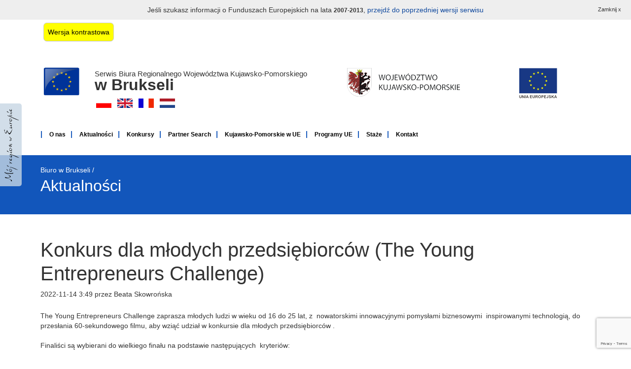

--- FILE ---
content_type: text/html; charset=UTF-8
request_url: https://mojregion.eu/bruksela/aktualnosci/konkurs-dla-mlodych-przedsiebiorcow-the-young-entrepreneurs-challenge/
body_size: 39645
content:

<!DOCTYPE html>
<html lang="pl-PL">
<head>
<meta charset="UTF-8">
<meta name="viewport" content="width=device-width, initial-scale=1">
<meta http-equiv="X-UA-Compatible" content="IE=edge"> 
<title>Konkurs dla młodych przedsiębiorców (The Young Entrepreneurs Challenge) · Biuro Regionalne w Brukseli</title>
<link rel="pingback" href="https://mojregion.eu/bruksela/xmlrpc.php">

<!-- Global site tag (gtag.js) - Google Analytics -->
<script async src="https://www.googletagmanager.com/gtag/js?id=G-5JNSFDVC9V"></script>
<script>
  window.dataLayer = window.dataLayer || [];
  function gtag(){dataLayer.push(arguments);}
  gtag('js', new Date());

  gtag('config', 'G-5JNSFDVC9V'); gtag('config', 'UA-199113930-1');
</script>


<meta name='robots' content='noindex, nofollow' />
	<style>img:is([sizes="auto" i], [sizes^="auto," i]) { contain-intrinsic-size: 3000px 1500px }</style>
	<script type="text/javascript">
/* <![CDATA[ */
window._wpemojiSettings = {"baseUrl":"https:\/\/s.w.org\/images\/core\/emoji\/15.0.3\/72x72\/","ext":".png","svgUrl":"https:\/\/s.w.org\/images\/core\/emoji\/15.0.3\/svg\/","svgExt":".svg","source":{"concatemoji":"https:\/\/mojregion.eu\/bruksela\/wp-includes\/js\/wp-emoji-release.min.js?ver=6.7.4"}};
/*! This file is auto-generated */
!function(i,n){var o,s,e;function c(e){try{var t={supportTests:e,timestamp:(new Date).valueOf()};sessionStorage.setItem(o,JSON.stringify(t))}catch(e){}}function p(e,t,n){e.clearRect(0,0,e.canvas.width,e.canvas.height),e.fillText(t,0,0);var t=new Uint32Array(e.getImageData(0,0,e.canvas.width,e.canvas.height).data),r=(e.clearRect(0,0,e.canvas.width,e.canvas.height),e.fillText(n,0,0),new Uint32Array(e.getImageData(0,0,e.canvas.width,e.canvas.height).data));return t.every(function(e,t){return e===r[t]})}function u(e,t,n){switch(t){case"flag":return n(e,"\ud83c\udff3\ufe0f\u200d\u26a7\ufe0f","\ud83c\udff3\ufe0f\u200b\u26a7\ufe0f")?!1:!n(e,"\ud83c\uddfa\ud83c\uddf3","\ud83c\uddfa\u200b\ud83c\uddf3")&&!n(e,"\ud83c\udff4\udb40\udc67\udb40\udc62\udb40\udc65\udb40\udc6e\udb40\udc67\udb40\udc7f","\ud83c\udff4\u200b\udb40\udc67\u200b\udb40\udc62\u200b\udb40\udc65\u200b\udb40\udc6e\u200b\udb40\udc67\u200b\udb40\udc7f");case"emoji":return!n(e,"\ud83d\udc26\u200d\u2b1b","\ud83d\udc26\u200b\u2b1b")}return!1}function f(e,t,n){var r="undefined"!=typeof WorkerGlobalScope&&self instanceof WorkerGlobalScope?new OffscreenCanvas(300,150):i.createElement("canvas"),a=r.getContext("2d",{willReadFrequently:!0}),o=(a.textBaseline="top",a.font="600 32px Arial",{});return e.forEach(function(e){o[e]=t(a,e,n)}),o}function t(e){var t=i.createElement("script");t.src=e,t.defer=!0,i.head.appendChild(t)}"undefined"!=typeof Promise&&(o="wpEmojiSettingsSupports",s=["flag","emoji"],n.supports={everything:!0,everythingExceptFlag:!0},e=new Promise(function(e){i.addEventListener("DOMContentLoaded",e,{once:!0})}),new Promise(function(t){var n=function(){try{var e=JSON.parse(sessionStorage.getItem(o));if("object"==typeof e&&"number"==typeof e.timestamp&&(new Date).valueOf()<e.timestamp+604800&&"object"==typeof e.supportTests)return e.supportTests}catch(e){}return null}();if(!n){if("undefined"!=typeof Worker&&"undefined"!=typeof OffscreenCanvas&&"undefined"!=typeof URL&&URL.createObjectURL&&"undefined"!=typeof Blob)try{var e="postMessage("+f.toString()+"("+[JSON.stringify(s),u.toString(),p.toString()].join(",")+"));",r=new Blob([e],{type:"text/javascript"}),a=new Worker(URL.createObjectURL(r),{name:"wpTestEmojiSupports"});return void(a.onmessage=function(e){c(n=e.data),a.terminate(),t(n)})}catch(e){}c(n=f(s,u,p))}t(n)}).then(function(e){for(var t in e)n.supports[t]=e[t],n.supports.everything=n.supports.everything&&n.supports[t],"flag"!==t&&(n.supports.everythingExceptFlag=n.supports.everythingExceptFlag&&n.supports[t]);n.supports.everythingExceptFlag=n.supports.everythingExceptFlag&&!n.supports.flag,n.DOMReady=!1,n.readyCallback=function(){n.DOMReady=!0}}).then(function(){return e}).then(function(){var e;n.supports.everything||(n.readyCallback(),(e=n.source||{}).concatemoji?t(e.concatemoji):e.wpemoji&&e.twemoji&&(t(e.twemoji),t(e.wpemoji)))}))}((window,document),window._wpemojiSettings);
/* ]]> */
</script>
<style id='wp-emoji-styles-inline-css' type='text/css'>

	img.wp-smiley, img.emoji {
		display: inline !important;
		border: none !important;
		box-shadow: none !important;
		height: 1em !important;
		width: 1em !important;
		margin: 0 0.07em !important;
		vertical-align: -0.1em !important;
		background: none !important;
		padding: 0 !important;
	}
</style>
<link rel='stylesheet' id='wp-block-library-css' href='https://mojregion.eu/bruksela/wp-includes/css/dist/block-library/style.min.css?ver=6.7.4' type='text/css' media='all' />
<style id='classic-theme-styles-inline-css' type='text/css'>
/*! This file is auto-generated */
.wp-block-button__link{color:#fff;background-color:#32373c;border-radius:9999px;box-shadow:none;text-decoration:none;padding:calc(.667em + 2px) calc(1.333em + 2px);font-size:1.125em}.wp-block-file__button{background:#32373c;color:#fff;text-decoration:none}
</style>
<style id='global-styles-inline-css' type='text/css'>
:root{--wp--preset--aspect-ratio--square: 1;--wp--preset--aspect-ratio--4-3: 4/3;--wp--preset--aspect-ratio--3-4: 3/4;--wp--preset--aspect-ratio--3-2: 3/2;--wp--preset--aspect-ratio--2-3: 2/3;--wp--preset--aspect-ratio--16-9: 16/9;--wp--preset--aspect-ratio--9-16: 9/16;--wp--preset--color--black: #000000;--wp--preset--color--cyan-bluish-gray: #abb8c3;--wp--preset--color--white: #ffffff;--wp--preset--color--pale-pink: #f78da7;--wp--preset--color--vivid-red: #cf2e2e;--wp--preset--color--luminous-vivid-orange: #ff6900;--wp--preset--color--luminous-vivid-amber: #fcb900;--wp--preset--color--light-green-cyan: #7bdcb5;--wp--preset--color--vivid-green-cyan: #00d084;--wp--preset--color--pale-cyan-blue: #8ed1fc;--wp--preset--color--vivid-cyan-blue: #0693e3;--wp--preset--color--vivid-purple: #9b51e0;--wp--preset--gradient--vivid-cyan-blue-to-vivid-purple: linear-gradient(135deg,rgba(6,147,227,1) 0%,rgb(155,81,224) 100%);--wp--preset--gradient--light-green-cyan-to-vivid-green-cyan: linear-gradient(135deg,rgb(122,220,180) 0%,rgb(0,208,130) 100%);--wp--preset--gradient--luminous-vivid-amber-to-luminous-vivid-orange: linear-gradient(135deg,rgba(252,185,0,1) 0%,rgba(255,105,0,1) 100%);--wp--preset--gradient--luminous-vivid-orange-to-vivid-red: linear-gradient(135deg,rgba(255,105,0,1) 0%,rgb(207,46,46) 100%);--wp--preset--gradient--very-light-gray-to-cyan-bluish-gray: linear-gradient(135deg,rgb(238,238,238) 0%,rgb(169,184,195) 100%);--wp--preset--gradient--cool-to-warm-spectrum: linear-gradient(135deg,rgb(74,234,220) 0%,rgb(151,120,209) 20%,rgb(207,42,186) 40%,rgb(238,44,130) 60%,rgb(251,105,98) 80%,rgb(254,248,76) 100%);--wp--preset--gradient--blush-light-purple: linear-gradient(135deg,rgb(255,206,236) 0%,rgb(152,150,240) 100%);--wp--preset--gradient--blush-bordeaux: linear-gradient(135deg,rgb(254,205,165) 0%,rgb(254,45,45) 50%,rgb(107,0,62) 100%);--wp--preset--gradient--luminous-dusk: linear-gradient(135deg,rgb(255,203,112) 0%,rgb(199,81,192) 50%,rgb(65,88,208) 100%);--wp--preset--gradient--pale-ocean: linear-gradient(135deg,rgb(255,245,203) 0%,rgb(182,227,212) 50%,rgb(51,167,181) 100%);--wp--preset--gradient--electric-grass: linear-gradient(135deg,rgb(202,248,128) 0%,rgb(113,206,126) 100%);--wp--preset--gradient--midnight: linear-gradient(135deg,rgb(2,3,129) 0%,rgb(40,116,252) 100%);--wp--preset--font-size--small: 13px;--wp--preset--font-size--medium: 20px;--wp--preset--font-size--large: 36px;--wp--preset--font-size--x-large: 42px;--wp--preset--spacing--20: 0.44rem;--wp--preset--spacing--30: 0.67rem;--wp--preset--spacing--40: 1rem;--wp--preset--spacing--50: 1.5rem;--wp--preset--spacing--60: 2.25rem;--wp--preset--spacing--70: 3.38rem;--wp--preset--spacing--80: 5.06rem;--wp--preset--shadow--natural: 6px 6px 9px rgba(0, 0, 0, 0.2);--wp--preset--shadow--deep: 12px 12px 50px rgba(0, 0, 0, 0.4);--wp--preset--shadow--sharp: 6px 6px 0px rgba(0, 0, 0, 0.2);--wp--preset--shadow--outlined: 6px 6px 0px -3px rgba(255, 255, 255, 1), 6px 6px rgba(0, 0, 0, 1);--wp--preset--shadow--crisp: 6px 6px 0px rgba(0, 0, 0, 1);}:where(.is-layout-flex){gap: 0.5em;}:where(.is-layout-grid){gap: 0.5em;}body .is-layout-flex{display: flex;}.is-layout-flex{flex-wrap: wrap;align-items: center;}.is-layout-flex > :is(*, div){margin: 0;}body .is-layout-grid{display: grid;}.is-layout-grid > :is(*, div){margin: 0;}:where(.wp-block-columns.is-layout-flex){gap: 2em;}:where(.wp-block-columns.is-layout-grid){gap: 2em;}:where(.wp-block-post-template.is-layout-flex){gap: 1.25em;}:where(.wp-block-post-template.is-layout-grid){gap: 1.25em;}.has-black-color{color: var(--wp--preset--color--black) !important;}.has-cyan-bluish-gray-color{color: var(--wp--preset--color--cyan-bluish-gray) !important;}.has-white-color{color: var(--wp--preset--color--white) !important;}.has-pale-pink-color{color: var(--wp--preset--color--pale-pink) !important;}.has-vivid-red-color{color: var(--wp--preset--color--vivid-red) !important;}.has-luminous-vivid-orange-color{color: var(--wp--preset--color--luminous-vivid-orange) !important;}.has-luminous-vivid-amber-color{color: var(--wp--preset--color--luminous-vivid-amber) !important;}.has-light-green-cyan-color{color: var(--wp--preset--color--light-green-cyan) !important;}.has-vivid-green-cyan-color{color: var(--wp--preset--color--vivid-green-cyan) !important;}.has-pale-cyan-blue-color{color: var(--wp--preset--color--pale-cyan-blue) !important;}.has-vivid-cyan-blue-color{color: var(--wp--preset--color--vivid-cyan-blue) !important;}.has-vivid-purple-color{color: var(--wp--preset--color--vivid-purple) !important;}.has-black-background-color{background-color: var(--wp--preset--color--black) !important;}.has-cyan-bluish-gray-background-color{background-color: var(--wp--preset--color--cyan-bluish-gray) !important;}.has-white-background-color{background-color: var(--wp--preset--color--white) !important;}.has-pale-pink-background-color{background-color: var(--wp--preset--color--pale-pink) !important;}.has-vivid-red-background-color{background-color: var(--wp--preset--color--vivid-red) !important;}.has-luminous-vivid-orange-background-color{background-color: var(--wp--preset--color--luminous-vivid-orange) !important;}.has-luminous-vivid-amber-background-color{background-color: var(--wp--preset--color--luminous-vivid-amber) !important;}.has-light-green-cyan-background-color{background-color: var(--wp--preset--color--light-green-cyan) !important;}.has-vivid-green-cyan-background-color{background-color: var(--wp--preset--color--vivid-green-cyan) !important;}.has-pale-cyan-blue-background-color{background-color: var(--wp--preset--color--pale-cyan-blue) !important;}.has-vivid-cyan-blue-background-color{background-color: var(--wp--preset--color--vivid-cyan-blue) !important;}.has-vivid-purple-background-color{background-color: var(--wp--preset--color--vivid-purple) !important;}.has-black-border-color{border-color: var(--wp--preset--color--black) !important;}.has-cyan-bluish-gray-border-color{border-color: var(--wp--preset--color--cyan-bluish-gray) !important;}.has-white-border-color{border-color: var(--wp--preset--color--white) !important;}.has-pale-pink-border-color{border-color: var(--wp--preset--color--pale-pink) !important;}.has-vivid-red-border-color{border-color: var(--wp--preset--color--vivid-red) !important;}.has-luminous-vivid-orange-border-color{border-color: var(--wp--preset--color--luminous-vivid-orange) !important;}.has-luminous-vivid-amber-border-color{border-color: var(--wp--preset--color--luminous-vivid-amber) !important;}.has-light-green-cyan-border-color{border-color: var(--wp--preset--color--light-green-cyan) !important;}.has-vivid-green-cyan-border-color{border-color: var(--wp--preset--color--vivid-green-cyan) !important;}.has-pale-cyan-blue-border-color{border-color: var(--wp--preset--color--pale-cyan-blue) !important;}.has-vivid-cyan-blue-border-color{border-color: var(--wp--preset--color--vivid-cyan-blue) !important;}.has-vivid-purple-border-color{border-color: var(--wp--preset--color--vivid-purple) !important;}.has-vivid-cyan-blue-to-vivid-purple-gradient-background{background: var(--wp--preset--gradient--vivid-cyan-blue-to-vivid-purple) !important;}.has-light-green-cyan-to-vivid-green-cyan-gradient-background{background: var(--wp--preset--gradient--light-green-cyan-to-vivid-green-cyan) !important;}.has-luminous-vivid-amber-to-luminous-vivid-orange-gradient-background{background: var(--wp--preset--gradient--luminous-vivid-amber-to-luminous-vivid-orange) !important;}.has-luminous-vivid-orange-to-vivid-red-gradient-background{background: var(--wp--preset--gradient--luminous-vivid-orange-to-vivid-red) !important;}.has-very-light-gray-to-cyan-bluish-gray-gradient-background{background: var(--wp--preset--gradient--very-light-gray-to-cyan-bluish-gray) !important;}.has-cool-to-warm-spectrum-gradient-background{background: var(--wp--preset--gradient--cool-to-warm-spectrum) !important;}.has-blush-light-purple-gradient-background{background: var(--wp--preset--gradient--blush-light-purple) !important;}.has-blush-bordeaux-gradient-background{background: var(--wp--preset--gradient--blush-bordeaux) !important;}.has-luminous-dusk-gradient-background{background: var(--wp--preset--gradient--luminous-dusk) !important;}.has-pale-ocean-gradient-background{background: var(--wp--preset--gradient--pale-ocean) !important;}.has-electric-grass-gradient-background{background: var(--wp--preset--gradient--electric-grass) !important;}.has-midnight-gradient-background{background: var(--wp--preset--gradient--midnight) !important;}.has-small-font-size{font-size: var(--wp--preset--font-size--small) !important;}.has-medium-font-size{font-size: var(--wp--preset--font-size--medium) !important;}.has-large-font-size{font-size: var(--wp--preset--font-size--large) !important;}.has-x-large-font-size{font-size: var(--wp--preset--font-size--x-large) !important;}
:where(.wp-block-post-template.is-layout-flex){gap: 1.25em;}:where(.wp-block-post-template.is-layout-grid){gap: 1.25em;}
:where(.wp-block-columns.is-layout-flex){gap: 2em;}:where(.wp-block-columns.is-layout-grid){gap: 2em;}
:root :where(.wp-block-pullquote){font-size: 1.5em;line-height: 1.6;}
</style>
<link rel='stylesheet' id='contact-form-7-css' href='https://mojregion.eu/bruksela/wp-content/plugins/contact-form-7/includes/css/styles.css?ver=6.1.3' type='text/css' media='all' />
<link rel='stylesheet' id='mojregion-style-css' href='https://mojregion.eu/bruksela/wp-content/themes/bruksela/style.css?ver=6.7.4' type='text/css' media='all' />
<link rel='stylesheet' id='bootstrap-css-css' href='https://mojregion.eu/bruksela/wp-content/themes/bruksela/assets/css/bootstrap.min.css?ver=1.1' type='text/css' media='all' />
<link rel='stylesheet' id='wcag-style-css' href='https://mojregion.eu/bruksela/wp-content/themes/bruksela/assets/css/wcag.css?ver=1.0' type='text/css' media='all' />
<link rel='stylesheet' id='style-main-css' href='https://mojregion.eu/bruksela/wp-content/themes/bruksela/assets/css/main.css?ver=1.0' type='text/css' media='all' />
<link rel='stylesheet' id='font-awsome-css' href='https://mojregion.eu/bruksela/wp-content/themes/bruksela/assets/css/all.css?ver=1.0' type='text/css' media='all' />
<link rel='stylesheet' id='newsletter-css' href='https://mojregion.eu/bruksela/wp-content/plugins/newsletter/style.css?ver=9.0.8' type='text/css' media='all' />
<link rel="https://api.w.org/" href="https://mojregion.eu/bruksela/wp-json/" /><link rel="alternate" title="JSON" type="application/json" href="https://mojregion.eu/bruksela/wp-json/wp/v2/posts/1686" /><link rel="EditURI" type="application/rsd+xml" title="RSD" href="https://mojregion.eu/bruksela/xmlrpc.php?rsd" />

<link rel="canonical" href="https://mojregion.eu/bruksela/aktualnosci/konkurs-dla-mlodych-przedsiebiorcow-the-young-entrepreneurs-challenge/" />
<link rel='shortlink' href='https://mojregion.eu/bruksela/?p=1686' />
<link rel="alternate" title="oEmbed (JSON)" type="application/json+oembed" href="https://mojregion.eu/bruksela/wp-json/oembed/1.0/embed?url=https%3A%2F%2Fmojregion.eu%2Fbruksela%2Faktualnosci%2Fkonkurs-dla-mlodych-przedsiebiorcow-the-young-entrepreneurs-challenge%2F" />
<link rel="alternate" title="oEmbed (XML)" type="text/xml+oembed" href="https://mojregion.eu/bruksela/wp-json/oembed/1.0/embed?url=https%3A%2F%2Fmojregion.eu%2Fbruksela%2Faktualnosci%2Fkonkurs-dla-mlodych-przedsiebiorcow-the-young-entrepreneurs-challenge%2F&#038;format=xml" />


</head>
<body data-rsssl=1 class="post-template-default single single-post postid-1686 single-format-standard">
    <ul id="skip-link" class="working">
        <li>
            <a href="#main-menu" class="element-invisible element-focusable">Przejdź do Menu Głównego</a>
        </li>
        <li>
            <a href="#main" class="element-invisible element-focusable">Przejdź do treści</a>
        </li>
    </ul>

		<header class="header-fixed">
    	
<div class="container-fluid top-bar">

<div id="backtoprevious">
    Jeśli szukasz informacji o Funduszach Europejskich na lata <span id="t20072013" style="font-size: 12px; font-weight: bold;" role="button">2007-2013</span>, 
    <a href="http://2007-2013.mojregion.eu">przejdź do poprzedniej wersji serwisu</a><span tabindex="0" style="position: absolute; top: 12px; right: 20px; font-size: 8pt;" role="button" onkeypress="$('div#backtoprevious').hide();" onclick="$('div#backtoprevious').hide();">Zamknij x</span>
</div>

</div><!--end top bar-->  
        <div class="container-fluid logo-container">
        	<div class="container">
            <div class="contrast">
                <button class="white-black" id="wersja-graficzna">
                    <span class="bg">
                        <i class="icon-font icon" aria-hidden="true"></i>
                        <span aria-hidden="true">Wersja graficzna</span>
                        <span class="sr-only">Przejdź do wersji standardowej</span>
                    </span>
                </button>
                <button class="black-white">
                    <span class="bg">
                        <i class="icon-font icon" aria-hidden="true"></i>
                        <span aria-hidden="true">Wersja kontrastowa</span>
                        <span class="sr-only">Przejdź do wersji kontrastowej</span>
                    </span>
                </button>
                </div>   
                <div class="navbar-header row pt-4">
                <div class="col-md-6 col-sm-12 col-xs-12 logo-prow text-start">
                    <a href="/bruksela" class="d-flex justify-content-center align-items-center">
                        <img src="https://mojregion.eu/bruksela/wp-content/themes/bruksela/images/ue.png" alt="Logo Unii Europejskiej" >
                        <span class='site-title'>Serwis Biura Regionalnego Województwa Kujawsko-Pomorskiego<br/><span>w Brukseli</span></span>
                    </a>
                    <nav class="menu_lang">
                        <ul>
                            <li><a href="/bruksela"><img src="https://mojregion.eu/bruksela/wp-content/themes/bruksela/images/pl.png" alt="Wersja polska" ></a></li> 
                            <li><a href="/bruksela/en"><img src="https://mojregion.eu/bruksela/wp-content/themes/bruksela/images/en.png" alt="Wersja angielska" ></a></li>
                            <li><a href="/bruksela/fr"><img src="https://mojregion.eu/bruksela/wp-content/themes/bruksela/images/fr.png" alt="Wersja francuska" ></a></li>
                            <li><a href="/bruksela/vls"><img src="https://mojregion.eu/bruksela/wp-content/themes/bruksela/images/bg.png" alt="Wersja niderlandzka" ></a></li>
                        </ul>
                    </nav>
                    
                </div>
                <div class="col-md-6 col-sm-12 col-xs-12 logo-rpo text-end pt-4 d-flex justify-content-around">
                    <a href="http://www.kujawsko-pomorskie.pl" class="me-3">
                        <img src="https://mojregion.eu/bruksela/wp-content/themes/bruksela/images/logo-kp.png" alt="Herb województwa Kujawsko-Pomorskiego" >
                    </a>
                    <a href="http://www.europa.eu" class="me-3">
                        <img src="https://mojregion.eu/bruksela/wp-content/themes/bruksela/images/logo-ue.png" alt="Herb województwa Kujawsko-Pomorskiego" >
                    </a>
                    
                </div>

                  
                </div><!--end navbar header-->
            </div><!--end container-->
        </div><!--end logo container-->

       
                 <div class="container-fluid">
            <div class="container">
                <div class="row">
                    <div class="col-md-9 col-sm-12  nav-main">
                        <nav class="navbar navbar-default">
                    
                            <div class="menu-container">
                                <div class="navbar-toggle" data-toggle="collapse" data-target=".navbar-collapse">
                            
                                    <div class="pull-right">
                                        <span class="icon-bar"></span>
                                        <span class="icon-bar"></span>
                                        <span class="icon-bar"></span>
                                    </div><!--end pull right-->
                                </div><!--end navbar toggle-->
                                <div id="bs-example-navbar-collapse-1" class="navbar-collapse"><ul id="main-menu" class="nav"><li id="menu-item-81" class="menu-item menu-item-type-post_type menu-item-object-page menu-item-has-children menu-item-81"><a href="https://mojregion.eu/bruksela/o-nas/">O nas</a>
<ul class="sub-menu">
	<li id="menu-item-82" class="menu-item menu-item-type-post_type menu-item-object-page menu-item-82"><a href="https://mojregion.eu/bruksela/o-nas/biuro-regionalne/">Biuro regionalne</a></li>
	<li id="menu-item-83" class="menu-item menu-item-type-post_type menu-item-object-page menu-item-83"><a href="https://mojregion.eu/bruksela/o-nas/kontakt/">Kontakt</a></li>
</ul>
</li>
<li id="menu-item-85" class="menu-item menu-item-type-taxonomy menu-item-object-category current-post-ancestor current-menu-parent current-post-parent menu-item-85"><a href="https://mojregion.eu/bruksela/./aktualnosci/">Aktualności</a></li>
<li id="menu-item-728" class="menu-item menu-item-type-taxonomy menu-item-object-category menu-item-728"><a href="https://mojregion.eu/bruksela/./konkursy/">Konkursy</a></li>
<li id="menu-item-90" class="menu-item menu-item-type-taxonomy menu-item-object-category menu-item-90"><a href="https://mojregion.eu/bruksela/./partner-search/">Partner Search</a></li>
<li id="menu-item-91" class="menu-item menu-item-type-post_type menu-item-object-page menu-item-has-children menu-item-91"><a href="https://mojregion.eu/bruksela/kujawsko-pomorskie-w-ue/">Kujawsko-Pomorskie w UE</a>
<ul class="sub-menu">
	<li id="menu-item-93" class="menu-item menu-item-type-post_type menu-item-object-page menu-item-93"><a href="https://mojregion.eu/bruksela/kujawsko-pomorskie-w-ue/parlament-europejski/">Parlament Europejski</a></li>
	<li id="menu-item-92" class="menu-item menu-item-type-post_type menu-item-object-page menu-item-92"><a href="https://mojregion.eu/bruksela/kujawsko-pomorskie-w-ue/komitet-regionow/">Komitet Regionów</a></li>
</ul>
</li>
<li id="menu-item-94" class="menu-item menu-item-type-post_type menu-item-object-page menu-item-has-children menu-item-94"><a href="https://mojregion.eu/bruksela/programy-ue/">Programy UE</a>
<ul class="sub-menu">
	<li id="menu-item-99" class="menu-item menu-item-type-post_type menu-item-object-page menu-item-99"><a href="https://mojregion.eu/bruksela/programy-ue/horyzont-europa/">Horyzont Europa</a></li>
	<li id="menu-item-96" class="menu-item menu-item-type-post_type menu-item-object-page menu-item-96"><a href="https://mojregion.eu/bruksela/programy-ue/erasmus-plus/">Erasmus+</a></li>
	<li id="menu-item-97" class="menu-item menu-item-type-post_type menu-item-object-page menu-item-97"><a href="https://mojregion.eu/bruksela/programy-ue/laczac-europe/">Łącząc Europę</a></li>
	<li id="menu-item-103" class="menu-item menu-item-type-post_type menu-item-object-page menu-item-103"><a href="https://mojregion.eu/bruksela/programy-ue/kreatywna-europa/">KREATYWNA EUROPA – Program ramowy dla sektora kultury i sektora kreatywnego</a></li>
	<li id="menu-item-104" class="menu-item menu-item-type-post_type menu-item-object-page menu-item-104"><a href="https://mojregion.eu/bruksela/programy-ue/life/">Program LIFE</a></li>
	<li id="menu-item-98" class="menu-item menu-item-type-post_type menu-item-object-page menu-item-98"><a href="https://mojregion.eu/bruksela/programy-ue/program-obywatele-rownosc-prawa-i-wartosci/">Program „Obywatele, Równość, Prawa i Wartości”</a></li>
	<li id="menu-item-105" class="menu-item menu-item-type-post_type menu-item-object-page menu-item-105"><a href="https://mojregion.eu/bruksela/programy-ue/programy-sprawiedliwosc-i-prawa-rownosc-i-obywatelstwo/">Programy „ Sprawiedliwość” i „ Prawa, równość i obywatelstwo”</a></li>
	<li id="menu-item-106" class="menu-item menu-item-type-post_type menu-item-object-page menu-item-106"><a href="https://mojregion.eu/bruksela/programy-ue/trzeci-program-w-dziedzinie-zdrowia/">Trzeci program w dziedzinie zdrowia</a></li>
	<li id="menu-item-100" class="menu-item menu-item-type-post_type menu-item-object-page menu-item-100"><a href="https://mojregion.eu/bruksela/programy-ue/interreg-europa/">INTERREG EUROPA</a></li>
	<li id="menu-item-101" class="menu-item menu-item-type-post_type menu-item-object-page menu-item-101"><a href="https://mojregion.eu/bruksela/programy-ue/interreg-europa-srodkowa/">INTERREG Europa Środkowa</a></li>
	<li id="menu-item-107" class="menu-item menu-item-type-post_type menu-item-object-page menu-item-107"><a href="https://mojregion.eu/bruksela/programy-ue/urbact-iii/">URBACT III</a></li>
</ul>
</li>
<li id="menu-item-113" class="menu-item menu-item-type-post_type menu-item-object-page menu-item-113"><a href="https://mojregion.eu/bruksela/staze/">Staże</a></li>
<li id="menu-item-112" class="menu-item menu-item-type-post_type menu-item-object-page menu-item-112"><a href="https://mojregion.eu/bruksela/kontakt/">Kontakt</a></li>
</ul></div>                            </div><!--end menu container-->
                       
                        </nav>
                    </div>
                    <div class="col-md-3 col-sm-12 search_bar text-end">
                      
                    </div>
                </div>
            </div>
        </div>
	</header><!--end header-->
    <div id="mojregion" class="hidden-xs">
        <a href="/">Mój region w Europie</a>
    </div>
	
   
	        ﻿


<div class="breadcrumbs">
	<div class="container">
	<header class="page-header">
                <div id="crumbs"><nav aria-label="okruszki"><ol><li><a href="https://mojregion.eu/bruksela">Biuro w Brukseli</a></li> <span>/</span> <li class="single-big"><a href="https://mojregion.eu/bruksela/./aktualnosci/">Aktualności</a> </li><li class="sr-only"><span class="current" aria-current="location">Konkurs dla młodych przedsiębiorców (The Young Entrepreneurs Challenge)</span></li></nav></ol></div>	
	</header><!--end page-header-->
	</div>
</div>
<main id="main">
    <div class="container single-post-content">
        <div class="row">
                <div class="col-md-12">
                        <div id="post-1686" class="post-1686 post type-post status-publish format-standard has-post-thumbnail hentry category-aktualnosci category-slider">
                                                                
                                <h1 class="header">Konkurs dla młodych przedsiębiorców (The Young Entrepreneurs Challenge)</h1>
                                <div class="meta single pb-4"><span> 2022-11-14 3:49 przez Beata Skowrońska  </span></div>
                                <div class="content">
                                                                                <div class="content-box">

                                                <p>The Young Entrepreneurs Challenge zaprasza młodych ludzi w wieku od 16 do 25 lat, z  nowatorskimi innowacyjnymi pomysłami biznesowymi  inspirowanymi technologią, do przesłania 60-sekundowego filmu, aby wziąć udział w konkursie dla młodych przedsiębiorców .<br />
<span id="more-1686"></span><br />
Finaliści są wybierani do wielkiego finału na podstawie następujących  kryteriów:</p>
<ul>
<li>praktyczne zastosowanie,</li>
<li>innowacje technologiczne</li>
<li>i zrównoważony rozwój.</li>
</ul>
<p><strong>W konkursie mogą wziąć udział</strong></p>
<ul>
<li>Osoby, które 1 lutego 2023 będą w wieku od 16 do 25 lat ,</li>
<li>Mieszkańcy i/lub obywatele kraju Europy kontynentalnej</li>
<li>Najbliżsi członkowie rodziny panelu sędziowskiego i poprzednich uczestników, którzy uczestniczyli w wielkim finale, nie są uprawnieni do uczestniczenia w konkursie.</li>
</ul>
<p><strong> Propozycje biznesowe muszą:</strong></p>
<ul>
<li>Być legalne we wszystkich krajach Europy kontynentalnej,</li>
<li>Być albo przedsiębiorstwem pre-start, albo przedsiębiorstwem nie istniejącym dłużej niż 3 lata i mającym roczny obrót mniejszy niż 100 000 funtów w dniu 1 lutego 2023 r.</li>
<li>Nie mieć na celu politycznego lobbingu,</li>
<li>Być własnym pomysłem wnioskodawcy i nie naruszać praw autorskich, patentowych lub intelektualnej własności innych.</li>
</ul>
<p><strong> Nagroda</strong></p>
<ul>
<li>10 000 £/11 000 EUR dofinansowania dla  działalności,</li>
<li>Pakiet mentorski, aby przyspieszyć implementację pomysłu,</li>
<li>Pozostali finaliści otrzymają 1000 funtów dofinansowania dla swojej działalności,</li>
<li>Bilet na Global One Young World 2023 Belfast Summit w Irlandii.</li>
</ul>
<p><strong>Termin:</strong> 20 stycznia 2023 r., godzina 17:00</p>
<p><strong>Więcej informacji</strong></p>
<p><a href="https://youngentrepreneurschallenge.com/">The Young Entrepreneurs  Challange</a></p>
<p><strong>Źródło</strong></p>
<p>Eurodesk Opportunity Finder</p>
<p><strong>Opracowanie </strong></p>
<p>Europejskie Stowarzyszenie Europa Kujaw i Pomorza</p>
<p>&nbsp;</p>
 
                                        </div>
                                </div>

                        </div><!--end post-->
                </div>
        </div>
     </div>
</main>
    





<footer class="pt-2">

    	
    <div class="container">
        <h2 class="sr-only">Stopka - dane kontaktowe</h2>
        <div class="row hr">
            <div class="col-md-6 col-sm-6 col-xs-12">

                <div class="punkty px-3">
                    <p><img loading="lazy" decoding="async" class="alignnone size-full wp-image-158" src="https://mojregion.eu/bruksela/wp-content/uploads/sites/6/2021/05/icon-infopoint.png" alt="" width="43" height="41" /></p>
<h3 class="infopoint" style="text-align: left;">Polecane strony</h3>
<p><a href="https://.mojregion.eu/">www.mojregion.eu</a><br />
<a href="http://www.kujawsko-pomorskie.pl/">www.kujawsko-pomorskie.pl</a></p>
<div><img loading="lazy" decoding="async" class="alignnone size-medium wp-image-1425" src="https://mojregion.eu/bruksela/wp-content/uploads/sites/6/2021/10/nss-1-300x88.jpg" alt="Logo Narodowa Strategia Spójności" width="300" height="88" srcset="https://mojregion.eu/bruksela/wp-content/uploads/sites/6/2021/10/nss-1-300x88.jpg 300w, https://mojregion.eu/bruksela/wp-content/uploads/sites/6/2021/10/nss-1-389x115.jpg 389w, https://mojregion.eu/bruksela/wp-content/uploads/sites/6/2021/10/nss-1-376x111.jpg 376w, https://mojregion.eu/bruksela/wp-content/uploads/sites/6/2021/10/nss-1-320x94.jpg 320w, https://mojregion.eu/bruksela/wp-content/uploads/sites/6/2021/10/nss-1.jpg 682w" sizes="auto, (max-width: 300px) 100vw, 300px" /></div>
<div></div>
<p>&nbsp;</p>
<div><img loading="lazy" decoding="async" class="alignnone size-full wp-image-1424" src="https://mojregion.eu/bruksela/wp-content/uploads/sites/6/2021/10/logo-ue.png" alt="Logo Unii Europejskiej" width="79" height="62" /></div>
<div class="footer_logos pb-2 d-flex"></div>
                </div>
            </div><!--end col-->
            <div class="col-md-6 col-sm-6 col-xs-12">
                <div class="sidebar">
                                            <div id="primary-sidebar" class="primary-sidebar widget-area" role="complementary">
                            <aside id="text-2" class="widget widget_text">			<div class="textwidget"><h3>BIURO REGIONALNE WOJEWÓDZTWA KUJAWSKO-POMORSKIEGO W BRUKSELI</h3>
<p>Avenue de Tervueren 84<br />
1040 Brussels<br />
Belgia<br />
tel. +32 2 734 12 17<br />
tel. +32 2 734 29 96<br />
www.bruksela.kujawsko-pomorskie.pl<br />
e-mail: brussels@kujawsko-pomorskie.pl</p>
<p><a href="/rpo/deklaracja-dostepnosci-serwisu-internetowego-funduszy-europejskich-wojewodztwa-kujawsko-pomorskiego-w-toruniu">Deklaracja dostępności</a></p>
</div>
		</aside>                        </div><!-- #primary-sidebar -->
                                    </div>
               
            </div><!--end col-->
        </div><!--end row-->
        <!-- <div class="row">
            <div class="col-md-12">
                <div class="footer_logos pb-2 hr">
                    <img src="https://mojregion.eu/bruksela/wp-content/themes/bruksela/images/logo-nss.png" alt="Logo Narodowa Strategia Spójności" >
                    <img src="https://mojregion.eu/bruksela/wp-content/themes/bruksela/images/logo-ue.png" alt="logo Unii Europejskich" >    
                </div>
            </div>
        </div> -->
        <div class="row pt-2">
            <div class="col-md-9 col-sm-12">
                <p class="footer-info ps-2">
                Program współfinansowany przez Unię Europejską ze środków<br/>
                Regionalnego Programu Operacyjnego Województwa Kujawsko-Pomorskiego<br/>
                © 2015 Urząd Marszałkowski Województwa Kujawsko-Pomorskiego
                </p>
            </div>
            <div class="col-md-3 col-sm-12">
                <div class="socials">
                    <a href="https://www.facebook.com/WojewodztwoKujawskoPomorskie" target="_blank"><img src="https://mojregion.eu/bruksela/wp-content/themes/bruksela/images/social-fb.png" alt="Przejdź do naszego konta na facebook. Link otwiera się w nowej zakładce."></a>
                    <a href="https://www.youtube.com/user/umwkp" target="_blank"><img src="https://mojregion.eu/bruksela/wp-content/themes/bruksela/images/social-yt.png" alt="Przejdź do naszego konta na youtube. Link otwiera się w nowej zakładce."></a>
                    <a href="https://twitter.com/LubieTuByc" target="_blank"><img src="https://mojregion.eu/bruksela/wp-content/themes/bruksela/images/social-tw.png" alt="Przejdź do naszego konta na twitter. Link otwiera się w nowej zakładce."></a>
                    <a href="https://instagram.com/kujawskopomorskie" target="_blank"><img src="https://mojregion.eu/bruksela/wp-content/themes/bruksela/images/social-ig.png" alt="Przejdź do naszego konta na instagram. Link otwiera się w nowej zakładce."></a>
                    <a href="https://www.flickr.com/photos/kujawskopomorskie" target="_blank"><img src="https://mojregion.eu/bruksela/wp-content/themes/bruksela/images/social-fl.png" alt="Przejdź do naszego konta na flickr. Link otwiera się w nowej zakładce."></a>
                   
                </div>
            </div>
        </div>
    </div><!--end container-->

</footer>
   

<script type="text/javascript" src="https://mojregion.eu/bruksela/wp-includes/js/dist/hooks.min.js?ver=4d63a3d491d11ffd8ac6" id="wp-hooks-js"></script>
<script type="text/javascript" src="https://mojregion.eu/bruksela/wp-includes/js/dist/i18n.min.js?ver=5e580eb46a90c2b997e6" id="wp-i18n-js"></script>
<script type="text/javascript" id="wp-i18n-js-after">
/* <![CDATA[ */
wp.i18n.setLocaleData( { 'text direction\u0004ltr': [ 'ltr' ] } );
/* ]]> */
</script>
<script type="text/javascript" src="https://mojregion.eu/bruksela/wp-content/plugins/contact-form-7/includes/swv/js/index.js?ver=6.1.3" id="swv-js"></script>
<script type="text/javascript" id="contact-form-7-js-translations">
/* <![CDATA[ */
( function( domain, translations ) {
	var localeData = translations.locale_data[ domain ] || translations.locale_data.messages;
	localeData[""].domain = domain;
	wp.i18n.setLocaleData( localeData, domain );
} )( "contact-form-7", {"translation-revision-date":"2025-10-29 10:26:34+0000","generator":"GlotPress\/4.0.3","domain":"messages","locale_data":{"messages":{"":{"domain":"messages","plural-forms":"nplurals=3; plural=(n == 1) ? 0 : ((n % 10 >= 2 && n % 10 <= 4 && (n % 100 < 12 || n % 100 > 14)) ? 1 : 2);","lang":"pl"},"This contact form is placed in the wrong place.":["Ten formularz kontaktowy zosta\u0142 umieszczony w niew\u0142a\u015bciwym miejscu."],"Error:":["B\u0142\u0105d:"]}},"comment":{"reference":"includes\/js\/index.js"}} );
/* ]]> */
</script>
<script type="text/javascript" id="contact-form-7-js-before">
/* <![CDATA[ */
var wpcf7 = {
    "api": {
        "root": "https:\/\/mojregion.eu\/bruksela\/wp-json\/",
        "namespace": "contact-form-7\/v1"
    }
};
/* ]]> */
</script>
<script type="text/javascript" src="https://mojregion.eu/bruksela/wp-content/plugins/contact-form-7/includes/js/index.js?ver=6.1.3" id="contact-form-7-js"></script>
<script type="text/javascript" src="https://mojregion.eu/bruksela/wp-content/themes/bruksela/assets/js/jquery.min.js?ver=3.6.0" id="jquery-slim-js"></script>
<script type="text/javascript" src="https://mojregion.eu/bruksela/wp-content/themes/bruksela/assets/js/bootstrap.bundle.min.js?ver=1.0" id="bootstrap-js-js"></script>
<script type="text/javascript" src="https://mojregion.eu/bruksela/wp-content/themes/bruksela/assets/js/wcag.js?ver=1.0" id="wcag-js"></script>
<script type="text/javascript" src="https://mojregion.eu/bruksela/wp-content/themes/bruksela/assets/js/scripts.js?ver=1.0" id="scripts-js"></script>
<script type="text/javascript" id="newsletter-js-extra">
/* <![CDATA[ */
var newsletter_data = {"action_url":"https:\/\/mojregion.eu\/bruksela\/wp-admin\/admin-ajax.php"};
/* ]]> */
</script>
<script type="text/javascript" src="https://mojregion.eu/bruksela/wp-content/plugins/newsletter/main.js?ver=9.0.8" id="newsletter-js"></script>
<script type="text/javascript" src="https://www.google.com/recaptcha/api.js?render=6LdHct8bAAAAADdEi6gvaWuXhGcHp_YB-xggxuTR&amp;ver=3.0" id="google-recaptcha-js"></script>
<script type="text/javascript" src="https://mojregion.eu/bruksela/wp-includes/js/dist/vendor/wp-polyfill.min.js?ver=3.15.0" id="wp-polyfill-js"></script>
<script type="text/javascript" id="wpcf7-recaptcha-js-before">
/* <![CDATA[ */
var wpcf7_recaptcha = {
    "sitekey": "6LdHct8bAAAAADdEi6gvaWuXhGcHp_YB-xggxuTR",
    "actions": {
        "homepage": "homepage",
        "contactform": "contactform"
    }
};
/* ]]> */
</script>
<script type="text/javascript" src="https://mojregion.eu/bruksela/wp-content/plugins/contact-form-7/modules/recaptcha/index.js?ver=6.1.3" id="wpcf7-recaptcha-js"></script>
 
<link property="stylesheet"  href="https://cdnjs.cloudflare.com/ajax/libs/font-awesome/4.5.0/css/font-awesome.min.css" rel="stylesheet">
</body>
</html><!-- WP Fastest Cache file was created in 0.208 seconds, on 3 January 2026 @ 00:09 --><!-- via php -->

--- FILE ---
content_type: text/html; charset=utf-8
request_url: https://www.google.com/recaptcha/api2/anchor?ar=1&k=6LdHct8bAAAAADdEi6gvaWuXhGcHp_YB-xggxuTR&co=aHR0cHM6Ly9tb2pyZWdpb24uZXU6NDQz&hl=en&v=PoyoqOPhxBO7pBk68S4YbpHZ&size=invisible&anchor-ms=20000&execute-ms=30000&cb=cloccne6bb1v
body_size: 48557
content:
<!DOCTYPE HTML><html dir="ltr" lang="en"><head><meta http-equiv="Content-Type" content="text/html; charset=UTF-8">
<meta http-equiv="X-UA-Compatible" content="IE=edge">
<title>reCAPTCHA</title>
<style type="text/css">
/* cyrillic-ext */
@font-face {
  font-family: 'Roboto';
  font-style: normal;
  font-weight: 400;
  font-stretch: 100%;
  src: url(//fonts.gstatic.com/s/roboto/v48/KFO7CnqEu92Fr1ME7kSn66aGLdTylUAMa3GUBHMdazTgWw.woff2) format('woff2');
  unicode-range: U+0460-052F, U+1C80-1C8A, U+20B4, U+2DE0-2DFF, U+A640-A69F, U+FE2E-FE2F;
}
/* cyrillic */
@font-face {
  font-family: 'Roboto';
  font-style: normal;
  font-weight: 400;
  font-stretch: 100%;
  src: url(//fonts.gstatic.com/s/roboto/v48/KFO7CnqEu92Fr1ME7kSn66aGLdTylUAMa3iUBHMdazTgWw.woff2) format('woff2');
  unicode-range: U+0301, U+0400-045F, U+0490-0491, U+04B0-04B1, U+2116;
}
/* greek-ext */
@font-face {
  font-family: 'Roboto';
  font-style: normal;
  font-weight: 400;
  font-stretch: 100%;
  src: url(//fonts.gstatic.com/s/roboto/v48/KFO7CnqEu92Fr1ME7kSn66aGLdTylUAMa3CUBHMdazTgWw.woff2) format('woff2');
  unicode-range: U+1F00-1FFF;
}
/* greek */
@font-face {
  font-family: 'Roboto';
  font-style: normal;
  font-weight: 400;
  font-stretch: 100%;
  src: url(//fonts.gstatic.com/s/roboto/v48/KFO7CnqEu92Fr1ME7kSn66aGLdTylUAMa3-UBHMdazTgWw.woff2) format('woff2');
  unicode-range: U+0370-0377, U+037A-037F, U+0384-038A, U+038C, U+038E-03A1, U+03A3-03FF;
}
/* math */
@font-face {
  font-family: 'Roboto';
  font-style: normal;
  font-weight: 400;
  font-stretch: 100%;
  src: url(//fonts.gstatic.com/s/roboto/v48/KFO7CnqEu92Fr1ME7kSn66aGLdTylUAMawCUBHMdazTgWw.woff2) format('woff2');
  unicode-range: U+0302-0303, U+0305, U+0307-0308, U+0310, U+0312, U+0315, U+031A, U+0326-0327, U+032C, U+032F-0330, U+0332-0333, U+0338, U+033A, U+0346, U+034D, U+0391-03A1, U+03A3-03A9, U+03B1-03C9, U+03D1, U+03D5-03D6, U+03F0-03F1, U+03F4-03F5, U+2016-2017, U+2034-2038, U+203C, U+2040, U+2043, U+2047, U+2050, U+2057, U+205F, U+2070-2071, U+2074-208E, U+2090-209C, U+20D0-20DC, U+20E1, U+20E5-20EF, U+2100-2112, U+2114-2115, U+2117-2121, U+2123-214F, U+2190, U+2192, U+2194-21AE, U+21B0-21E5, U+21F1-21F2, U+21F4-2211, U+2213-2214, U+2216-22FF, U+2308-230B, U+2310, U+2319, U+231C-2321, U+2336-237A, U+237C, U+2395, U+239B-23B7, U+23D0, U+23DC-23E1, U+2474-2475, U+25AF, U+25B3, U+25B7, U+25BD, U+25C1, U+25CA, U+25CC, U+25FB, U+266D-266F, U+27C0-27FF, U+2900-2AFF, U+2B0E-2B11, U+2B30-2B4C, U+2BFE, U+3030, U+FF5B, U+FF5D, U+1D400-1D7FF, U+1EE00-1EEFF;
}
/* symbols */
@font-face {
  font-family: 'Roboto';
  font-style: normal;
  font-weight: 400;
  font-stretch: 100%;
  src: url(//fonts.gstatic.com/s/roboto/v48/KFO7CnqEu92Fr1ME7kSn66aGLdTylUAMaxKUBHMdazTgWw.woff2) format('woff2');
  unicode-range: U+0001-000C, U+000E-001F, U+007F-009F, U+20DD-20E0, U+20E2-20E4, U+2150-218F, U+2190, U+2192, U+2194-2199, U+21AF, U+21E6-21F0, U+21F3, U+2218-2219, U+2299, U+22C4-22C6, U+2300-243F, U+2440-244A, U+2460-24FF, U+25A0-27BF, U+2800-28FF, U+2921-2922, U+2981, U+29BF, U+29EB, U+2B00-2BFF, U+4DC0-4DFF, U+FFF9-FFFB, U+10140-1018E, U+10190-1019C, U+101A0, U+101D0-101FD, U+102E0-102FB, U+10E60-10E7E, U+1D2C0-1D2D3, U+1D2E0-1D37F, U+1F000-1F0FF, U+1F100-1F1AD, U+1F1E6-1F1FF, U+1F30D-1F30F, U+1F315, U+1F31C, U+1F31E, U+1F320-1F32C, U+1F336, U+1F378, U+1F37D, U+1F382, U+1F393-1F39F, U+1F3A7-1F3A8, U+1F3AC-1F3AF, U+1F3C2, U+1F3C4-1F3C6, U+1F3CA-1F3CE, U+1F3D4-1F3E0, U+1F3ED, U+1F3F1-1F3F3, U+1F3F5-1F3F7, U+1F408, U+1F415, U+1F41F, U+1F426, U+1F43F, U+1F441-1F442, U+1F444, U+1F446-1F449, U+1F44C-1F44E, U+1F453, U+1F46A, U+1F47D, U+1F4A3, U+1F4B0, U+1F4B3, U+1F4B9, U+1F4BB, U+1F4BF, U+1F4C8-1F4CB, U+1F4D6, U+1F4DA, U+1F4DF, U+1F4E3-1F4E6, U+1F4EA-1F4ED, U+1F4F7, U+1F4F9-1F4FB, U+1F4FD-1F4FE, U+1F503, U+1F507-1F50B, U+1F50D, U+1F512-1F513, U+1F53E-1F54A, U+1F54F-1F5FA, U+1F610, U+1F650-1F67F, U+1F687, U+1F68D, U+1F691, U+1F694, U+1F698, U+1F6AD, U+1F6B2, U+1F6B9-1F6BA, U+1F6BC, U+1F6C6-1F6CF, U+1F6D3-1F6D7, U+1F6E0-1F6EA, U+1F6F0-1F6F3, U+1F6F7-1F6FC, U+1F700-1F7FF, U+1F800-1F80B, U+1F810-1F847, U+1F850-1F859, U+1F860-1F887, U+1F890-1F8AD, U+1F8B0-1F8BB, U+1F8C0-1F8C1, U+1F900-1F90B, U+1F93B, U+1F946, U+1F984, U+1F996, U+1F9E9, U+1FA00-1FA6F, U+1FA70-1FA7C, U+1FA80-1FA89, U+1FA8F-1FAC6, U+1FACE-1FADC, U+1FADF-1FAE9, U+1FAF0-1FAF8, U+1FB00-1FBFF;
}
/* vietnamese */
@font-face {
  font-family: 'Roboto';
  font-style: normal;
  font-weight: 400;
  font-stretch: 100%;
  src: url(//fonts.gstatic.com/s/roboto/v48/KFO7CnqEu92Fr1ME7kSn66aGLdTylUAMa3OUBHMdazTgWw.woff2) format('woff2');
  unicode-range: U+0102-0103, U+0110-0111, U+0128-0129, U+0168-0169, U+01A0-01A1, U+01AF-01B0, U+0300-0301, U+0303-0304, U+0308-0309, U+0323, U+0329, U+1EA0-1EF9, U+20AB;
}
/* latin-ext */
@font-face {
  font-family: 'Roboto';
  font-style: normal;
  font-weight: 400;
  font-stretch: 100%;
  src: url(//fonts.gstatic.com/s/roboto/v48/KFO7CnqEu92Fr1ME7kSn66aGLdTylUAMa3KUBHMdazTgWw.woff2) format('woff2');
  unicode-range: U+0100-02BA, U+02BD-02C5, U+02C7-02CC, U+02CE-02D7, U+02DD-02FF, U+0304, U+0308, U+0329, U+1D00-1DBF, U+1E00-1E9F, U+1EF2-1EFF, U+2020, U+20A0-20AB, U+20AD-20C0, U+2113, U+2C60-2C7F, U+A720-A7FF;
}
/* latin */
@font-face {
  font-family: 'Roboto';
  font-style: normal;
  font-weight: 400;
  font-stretch: 100%;
  src: url(//fonts.gstatic.com/s/roboto/v48/KFO7CnqEu92Fr1ME7kSn66aGLdTylUAMa3yUBHMdazQ.woff2) format('woff2');
  unicode-range: U+0000-00FF, U+0131, U+0152-0153, U+02BB-02BC, U+02C6, U+02DA, U+02DC, U+0304, U+0308, U+0329, U+2000-206F, U+20AC, U+2122, U+2191, U+2193, U+2212, U+2215, U+FEFF, U+FFFD;
}
/* cyrillic-ext */
@font-face {
  font-family: 'Roboto';
  font-style: normal;
  font-weight: 500;
  font-stretch: 100%;
  src: url(//fonts.gstatic.com/s/roboto/v48/KFO7CnqEu92Fr1ME7kSn66aGLdTylUAMa3GUBHMdazTgWw.woff2) format('woff2');
  unicode-range: U+0460-052F, U+1C80-1C8A, U+20B4, U+2DE0-2DFF, U+A640-A69F, U+FE2E-FE2F;
}
/* cyrillic */
@font-face {
  font-family: 'Roboto';
  font-style: normal;
  font-weight: 500;
  font-stretch: 100%;
  src: url(//fonts.gstatic.com/s/roboto/v48/KFO7CnqEu92Fr1ME7kSn66aGLdTylUAMa3iUBHMdazTgWw.woff2) format('woff2');
  unicode-range: U+0301, U+0400-045F, U+0490-0491, U+04B0-04B1, U+2116;
}
/* greek-ext */
@font-face {
  font-family: 'Roboto';
  font-style: normal;
  font-weight: 500;
  font-stretch: 100%;
  src: url(//fonts.gstatic.com/s/roboto/v48/KFO7CnqEu92Fr1ME7kSn66aGLdTylUAMa3CUBHMdazTgWw.woff2) format('woff2');
  unicode-range: U+1F00-1FFF;
}
/* greek */
@font-face {
  font-family: 'Roboto';
  font-style: normal;
  font-weight: 500;
  font-stretch: 100%;
  src: url(//fonts.gstatic.com/s/roboto/v48/KFO7CnqEu92Fr1ME7kSn66aGLdTylUAMa3-UBHMdazTgWw.woff2) format('woff2');
  unicode-range: U+0370-0377, U+037A-037F, U+0384-038A, U+038C, U+038E-03A1, U+03A3-03FF;
}
/* math */
@font-face {
  font-family: 'Roboto';
  font-style: normal;
  font-weight: 500;
  font-stretch: 100%;
  src: url(//fonts.gstatic.com/s/roboto/v48/KFO7CnqEu92Fr1ME7kSn66aGLdTylUAMawCUBHMdazTgWw.woff2) format('woff2');
  unicode-range: U+0302-0303, U+0305, U+0307-0308, U+0310, U+0312, U+0315, U+031A, U+0326-0327, U+032C, U+032F-0330, U+0332-0333, U+0338, U+033A, U+0346, U+034D, U+0391-03A1, U+03A3-03A9, U+03B1-03C9, U+03D1, U+03D5-03D6, U+03F0-03F1, U+03F4-03F5, U+2016-2017, U+2034-2038, U+203C, U+2040, U+2043, U+2047, U+2050, U+2057, U+205F, U+2070-2071, U+2074-208E, U+2090-209C, U+20D0-20DC, U+20E1, U+20E5-20EF, U+2100-2112, U+2114-2115, U+2117-2121, U+2123-214F, U+2190, U+2192, U+2194-21AE, U+21B0-21E5, U+21F1-21F2, U+21F4-2211, U+2213-2214, U+2216-22FF, U+2308-230B, U+2310, U+2319, U+231C-2321, U+2336-237A, U+237C, U+2395, U+239B-23B7, U+23D0, U+23DC-23E1, U+2474-2475, U+25AF, U+25B3, U+25B7, U+25BD, U+25C1, U+25CA, U+25CC, U+25FB, U+266D-266F, U+27C0-27FF, U+2900-2AFF, U+2B0E-2B11, U+2B30-2B4C, U+2BFE, U+3030, U+FF5B, U+FF5D, U+1D400-1D7FF, U+1EE00-1EEFF;
}
/* symbols */
@font-face {
  font-family: 'Roboto';
  font-style: normal;
  font-weight: 500;
  font-stretch: 100%;
  src: url(//fonts.gstatic.com/s/roboto/v48/KFO7CnqEu92Fr1ME7kSn66aGLdTylUAMaxKUBHMdazTgWw.woff2) format('woff2');
  unicode-range: U+0001-000C, U+000E-001F, U+007F-009F, U+20DD-20E0, U+20E2-20E4, U+2150-218F, U+2190, U+2192, U+2194-2199, U+21AF, U+21E6-21F0, U+21F3, U+2218-2219, U+2299, U+22C4-22C6, U+2300-243F, U+2440-244A, U+2460-24FF, U+25A0-27BF, U+2800-28FF, U+2921-2922, U+2981, U+29BF, U+29EB, U+2B00-2BFF, U+4DC0-4DFF, U+FFF9-FFFB, U+10140-1018E, U+10190-1019C, U+101A0, U+101D0-101FD, U+102E0-102FB, U+10E60-10E7E, U+1D2C0-1D2D3, U+1D2E0-1D37F, U+1F000-1F0FF, U+1F100-1F1AD, U+1F1E6-1F1FF, U+1F30D-1F30F, U+1F315, U+1F31C, U+1F31E, U+1F320-1F32C, U+1F336, U+1F378, U+1F37D, U+1F382, U+1F393-1F39F, U+1F3A7-1F3A8, U+1F3AC-1F3AF, U+1F3C2, U+1F3C4-1F3C6, U+1F3CA-1F3CE, U+1F3D4-1F3E0, U+1F3ED, U+1F3F1-1F3F3, U+1F3F5-1F3F7, U+1F408, U+1F415, U+1F41F, U+1F426, U+1F43F, U+1F441-1F442, U+1F444, U+1F446-1F449, U+1F44C-1F44E, U+1F453, U+1F46A, U+1F47D, U+1F4A3, U+1F4B0, U+1F4B3, U+1F4B9, U+1F4BB, U+1F4BF, U+1F4C8-1F4CB, U+1F4D6, U+1F4DA, U+1F4DF, U+1F4E3-1F4E6, U+1F4EA-1F4ED, U+1F4F7, U+1F4F9-1F4FB, U+1F4FD-1F4FE, U+1F503, U+1F507-1F50B, U+1F50D, U+1F512-1F513, U+1F53E-1F54A, U+1F54F-1F5FA, U+1F610, U+1F650-1F67F, U+1F687, U+1F68D, U+1F691, U+1F694, U+1F698, U+1F6AD, U+1F6B2, U+1F6B9-1F6BA, U+1F6BC, U+1F6C6-1F6CF, U+1F6D3-1F6D7, U+1F6E0-1F6EA, U+1F6F0-1F6F3, U+1F6F7-1F6FC, U+1F700-1F7FF, U+1F800-1F80B, U+1F810-1F847, U+1F850-1F859, U+1F860-1F887, U+1F890-1F8AD, U+1F8B0-1F8BB, U+1F8C0-1F8C1, U+1F900-1F90B, U+1F93B, U+1F946, U+1F984, U+1F996, U+1F9E9, U+1FA00-1FA6F, U+1FA70-1FA7C, U+1FA80-1FA89, U+1FA8F-1FAC6, U+1FACE-1FADC, U+1FADF-1FAE9, U+1FAF0-1FAF8, U+1FB00-1FBFF;
}
/* vietnamese */
@font-face {
  font-family: 'Roboto';
  font-style: normal;
  font-weight: 500;
  font-stretch: 100%;
  src: url(//fonts.gstatic.com/s/roboto/v48/KFO7CnqEu92Fr1ME7kSn66aGLdTylUAMa3OUBHMdazTgWw.woff2) format('woff2');
  unicode-range: U+0102-0103, U+0110-0111, U+0128-0129, U+0168-0169, U+01A0-01A1, U+01AF-01B0, U+0300-0301, U+0303-0304, U+0308-0309, U+0323, U+0329, U+1EA0-1EF9, U+20AB;
}
/* latin-ext */
@font-face {
  font-family: 'Roboto';
  font-style: normal;
  font-weight: 500;
  font-stretch: 100%;
  src: url(//fonts.gstatic.com/s/roboto/v48/KFO7CnqEu92Fr1ME7kSn66aGLdTylUAMa3KUBHMdazTgWw.woff2) format('woff2');
  unicode-range: U+0100-02BA, U+02BD-02C5, U+02C7-02CC, U+02CE-02D7, U+02DD-02FF, U+0304, U+0308, U+0329, U+1D00-1DBF, U+1E00-1E9F, U+1EF2-1EFF, U+2020, U+20A0-20AB, U+20AD-20C0, U+2113, U+2C60-2C7F, U+A720-A7FF;
}
/* latin */
@font-face {
  font-family: 'Roboto';
  font-style: normal;
  font-weight: 500;
  font-stretch: 100%;
  src: url(//fonts.gstatic.com/s/roboto/v48/KFO7CnqEu92Fr1ME7kSn66aGLdTylUAMa3yUBHMdazQ.woff2) format('woff2');
  unicode-range: U+0000-00FF, U+0131, U+0152-0153, U+02BB-02BC, U+02C6, U+02DA, U+02DC, U+0304, U+0308, U+0329, U+2000-206F, U+20AC, U+2122, U+2191, U+2193, U+2212, U+2215, U+FEFF, U+FFFD;
}
/* cyrillic-ext */
@font-face {
  font-family: 'Roboto';
  font-style: normal;
  font-weight: 900;
  font-stretch: 100%;
  src: url(//fonts.gstatic.com/s/roboto/v48/KFO7CnqEu92Fr1ME7kSn66aGLdTylUAMa3GUBHMdazTgWw.woff2) format('woff2');
  unicode-range: U+0460-052F, U+1C80-1C8A, U+20B4, U+2DE0-2DFF, U+A640-A69F, U+FE2E-FE2F;
}
/* cyrillic */
@font-face {
  font-family: 'Roboto';
  font-style: normal;
  font-weight: 900;
  font-stretch: 100%;
  src: url(//fonts.gstatic.com/s/roboto/v48/KFO7CnqEu92Fr1ME7kSn66aGLdTylUAMa3iUBHMdazTgWw.woff2) format('woff2');
  unicode-range: U+0301, U+0400-045F, U+0490-0491, U+04B0-04B1, U+2116;
}
/* greek-ext */
@font-face {
  font-family: 'Roboto';
  font-style: normal;
  font-weight: 900;
  font-stretch: 100%;
  src: url(//fonts.gstatic.com/s/roboto/v48/KFO7CnqEu92Fr1ME7kSn66aGLdTylUAMa3CUBHMdazTgWw.woff2) format('woff2');
  unicode-range: U+1F00-1FFF;
}
/* greek */
@font-face {
  font-family: 'Roboto';
  font-style: normal;
  font-weight: 900;
  font-stretch: 100%;
  src: url(//fonts.gstatic.com/s/roboto/v48/KFO7CnqEu92Fr1ME7kSn66aGLdTylUAMa3-UBHMdazTgWw.woff2) format('woff2');
  unicode-range: U+0370-0377, U+037A-037F, U+0384-038A, U+038C, U+038E-03A1, U+03A3-03FF;
}
/* math */
@font-face {
  font-family: 'Roboto';
  font-style: normal;
  font-weight: 900;
  font-stretch: 100%;
  src: url(//fonts.gstatic.com/s/roboto/v48/KFO7CnqEu92Fr1ME7kSn66aGLdTylUAMawCUBHMdazTgWw.woff2) format('woff2');
  unicode-range: U+0302-0303, U+0305, U+0307-0308, U+0310, U+0312, U+0315, U+031A, U+0326-0327, U+032C, U+032F-0330, U+0332-0333, U+0338, U+033A, U+0346, U+034D, U+0391-03A1, U+03A3-03A9, U+03B1-03C9, U+03D1, U+03D5-03D6, U+03F0-03F1, U+03F4-03F5, U+2016-2017, U+2034-2038, U+203C, U+2040, U+2043, U+2047, U+2050, U+2057, U+205F, U+2070-2071, U+2074-208E, U+2090-209C, U+20D0-20DC, U+20E1, U+20E5-20EF, U+2100-2112, U+2114-2115, U+2117-2121, U+2123-214F, U+2190, U+2192, U+2194-21AE, U+21B0-21E5, U+21F1-21F2, U+21F4-2211, U+2213-2214, U+2216-22FF, U+2308-230B, U+2310, U+2319, U+231C-2321, U+2336-237A, U+237C, U+2395, U+239B-23B7, U+23D0, U+23DC-23E1, U+2474-2475, U+25AF, U+25B3, U+25B7, U+25BD, U+25C1, U+25CA, U+25CC, U+25FB, U+266D-266F, U+27C0-27FF, U+2900-2AFF, U+2B0E-2B11, U+2B30-2B4C, U+2BFE, U+3030, U+FF5B, U+FF5D, U+1D400-1D7FF, U+1EE00-1EEFF;
}
/* symbols */
@font-face {
  font-family: 'Roboto';
  font-style: normal;
  font-weight: 900;
  font-stretch: 100%;
  src: url(//fonts.gstatic.com/s/roboto/v48/KFO7CnqEu92Fr1ME7kSn66aGLdTylUAMaxKUBHMdazTgWw.woff2) format('woff2');
  unicode-range: U+0001-000C, U+000E-001F, U+007F-009F, U+20DD-20E0, U+20E2-20E4, U+2150-218F, U+2190, U+2192, U+2194-2199, U+21AF, U+21E6-21F0, U+21F3, U+2218-2219, U+2299, U+22C4-22C6, U+2300-243F, U+2440-244A, U+2460-24FF, U+25A0-27BF, U+2800-28FF, U+2921-2922, U+2981, U+29BF, U+29EB, U+2B00-2BFF, U+4DC0-4DFF, U+FFF9-FFFB, U+10140-1018E, U+10190-1019C, U+101A0, U+101D0-101FD, U+102E0-102FB, U+10E60-10E7E, U+1D2C0-1D2D3, U+1D2E0-1D37F, U+1F000-1F0FF, U+1F100-1F1AD, U+1F1E6-1F1FF, U+1F30D-1F30F, U+1F315, U+1F31C, U+1F31E, U+1F320-1F32C, U+1F336, U+1F378, U+1F37D, U+1F382, U+1F393-1F39F, U+1F3A7-1F3A8, U+1F3AC-1F3AF, U+1F3C2, U+1F3C4-1F3C6, U+1F3CA-1F3CE, U+1F3D4-1F3E0, U+1F3ED, U+1F3F1-1F3F3, U+1F3F5-1F3F7, U+1F408, U+1F415, U+1F41F, U+1F426, U+1F43F, U+1F441-1F442, U+1F444, U+1F446-1F449, U+1F44C-1F44E, U+1F453, U+1F46A, U+1F47D, U+1F4A3, U+1F4B0, U+1F4B3, U+1F4B9, U+1F4BB, U+1F4BF, U+1F4C8-1F4CB, U+1F4D6, U+1F4DA, U+1F4DF, U+1F4E3-1F4E6, U+1F4EA-1F4ED, U+1F4F7, U+1F4F9-1F4FB, U+1F4FD-1F4FE, U+1F503, U+1F507-1F50B, U+1F50D, U+1F512-1F513, U+1F53E-1F54A, U+1F54F-1F5FA, U+1F610, U+1F650-1F67F, U+1F687, U+1F68D, U+1F691, U+1F694, U+1F698, U+1F6AD, U+1F6B2, U+1F6B9-1F6BA, U+1F6BC, U+1F6C6-1F6CF, U+1F6D3-1F6D7, U+1F6E0-1F6EA, U+1F6F0-1F6F3, U+1F6F7-1F6FC, U+1F700-1F7FF, U+1F800-1F80B, U+1F810-1F847, U+1F850-1F859, U+1F860-1F887, U+1F890-1F8AD, U+1F8B0-1F8BB, U+1F8C0-1F8C1, U+1F900-1F90B, U+1F93B, U+1F946, U+1F984, U+1F996, U+1F9E9, U+1FA00-1FA6F, U+1FA70-1FA7C, U+1FA80-1FA89, U+1FA8F-1FAC6, U+1FACE-1FADC, U+1FADF-1FAE9, U+1FAF0-1FAF8, U+1FB00-1FBFF;
}
/* vietnamese */
@font-face {
  font-family: 'Roboto';
  font-style: normal;
  font-weight: 900;
  font-stretch: 100%;
  src: url(//fonts.gstatic.com/s/roboto/v48/KFO7CnqEu92Fr1ME7kSn66aGLdTylUAMa3OUBHMdazTgWw.woff2) format('woff2');
  unicode-range: U+0102-0103, U+0110-0111, U+0128-0129, U+0168-0169, U+01A0-01A1, U+01AF-01B0, U+0300-0301, U+0303-0304, U+0308-0309, U+0323, U+0329, U+1EA0-1EF9, U+20AB;
}
/* latin-ext */
@font-face {
  font-family: 'Roboto';
  font-style: normal;
  font-weight: 900;
  font-stretch: 100%;
  src: url(//fonts.gstatic.com/s/roboto/v48/KFO7CnqEu92Fr1ME7kSn66aGLdTylUAMa3KUBHMdazTgWw.woff2) format('woff2');
  unicode-range: U+0100-02BA, U+02BD-02C5, U+02C7-02CC, U+02CE-02D7, U+02DD-02FF, U+0304, U+0308, U+0329, U+1D00-1DBF, U+1E00-1E9F, U+1EF2-1EFF, U+2020, U+20A0-20AB, U+20AD-20C0, U+2113, U+2C60-2C7F, U+A720-A7FF;
}
/* latin */
@font-face {
  font-family: 'Roboto';
  font-style: normal;
  font-weight: 900;
  font-stretch: 100%;
  src: url(//fonts.gstatic.com/s/roboto/v48/KFO7CnqEu92Fr1ME7kSn66aGLdTylUAMa3yUBHMdazQ.woff2) format('woff2');
  unicode-range: U+0000-00FF, U+0131, U+0152-0153, U+02BB-02BC, U+02C6, U+02DA, U+02DC, U+0304, U+0308, U+0329, U+2000-206F, U+20AC, U+2122, U+2191, U+2193, U+2212, U+2215, U+FEFF, U+FFFD;
}

</style>
<link rel="stylesheet" type="text/css" href="https://www.gstatic.com/recaptcha/releases/PoyoqOPhxBO7pBk68S4YbpHZ/styles__ltr.css">
<script nonce="7fbztP-H7SQz9lfB8PlAVw" type="text/javascript">window['__recaptcha_api'] = 'https://www.google.com/recaptcha/api2/';</script>
<script type="text/javascript" src="https://www.gstatic.com/recaptcha/releases/PoyoqOPhxBO7pBk68S4YbpHZ/recaptcha__en.js" nonce="7fbztP-H7SQz9lfB8PlAVw">
      
    </script></head>
<body><div id="rc-anchor-alert" class="rc-anchor-alert"></div>
<input type="hidden" id="recaptcha-token" value="[base64]">
<script type="text/javascript" nonce="7fbztP-H7SQz9lfB8PlAVw">
      recaptcha.anchor.Main.init("[\x22ainput\x22,[\x22bgdata\x22,\x22\x22,\[base64]/[base64]/MjU1Ong/[base64]/[base64]/[base64]/[base64]/[base64]/[base64]/[base64]/[base64]/[base64]/[base64]/[base64]/[base64]/[base64]/[base64]/[base64]\\u003d\x22,\[base64]\\u003d\\u003d\x22,\[base64]/DjFjCsl4WwoIgwqvDr8KDBcKCwq0Tw7ZOWcOxw65qwoQow47DsUDCj8KAw7pZCChew753ETzDp37DhF9ZNg1Yw4ZTE1BywpM3KMO6bsKDwpLDnnfDvcKiwq/Dg8KawoZobiPCmUZ3wqckF8OGwovCmGBjC2nCvcKmM8OjAhQhw77Cs0/[base64]/[base64]/DlsKCY8OpZMK8w5oOwoF+wqvCgcKhworCgcKuwposwrTCvcOpwr/[base64]/[base64]/Di8Ovw7IfIjxbZ8K6TkrCpsKULsOuw5wew4Axw5NmXQsqwp3Cl8Omw5TDg3Eew7xSwpdHw5csw4LCkB7CiQTDn8KjYC7Dm8OtUH3Cl8KYb1XDlcOnRkReR19fwrDDmj08wqs3w7Zww6Few4h8WR/CvHomOMOrw5zChMORS8KmVDXDknk8w7d9wovCh8KnW3Nrw6TDtsKsE0fDt8Kyw4XCu0PDoMKNwrEmEsKQw4pdS3vDm8K/wqHDuAfDhDLDmcOAKmrCg8OSTCXDjMKywo8CwqnCth1uw6/CnHbDhh3DocOMw7LClGQJw6TDpcKcwrjCgXHCtsKDw5vDrsO8W8K8ZAU/C8OGZFt/[base64]/[base64]/w5/[base64]/ChVbCqsKXH8Klw7pIEiQsVcOVw4t5DynDm8OJIMK0w4DDtkIjfAvCigEHwolow5bDqzHCqTQ9wqfDucKDw6QywpjChEI8D8O0c245wpVVDsKQRgnCpsKqcw/Dln0xwrt1bsKfCMOSw4d8SsKIeDbDp39zwoAlwphccyxjfMK3S8Kewr9yVsKva8OeSwUAwrvDlDHDrcKfwrxfBF0tVBYXw6bDmMOew5nCusOBcFrDk0RDVsOFw60hcMOjw6/CjSoCw5HCnMK3MxZ2wqoeeMOWJsK3wol8CGDDj256U8O8IyDCpcKnW8KbSH/DgC/Dh8OvflE4w6RbwofDkSjCgA7CijPCmsOewrPCpsKYDsOOw7JHEMKpw4wWwq9AZsOHKgXCuisKwobDo8K+w63DkErCjRLCvidZFsOKesKhLyPDsMOew5NFw5MhRR7CnC7CocKKworCrsOUw73Do8OAwrvCiV7ClycYOznCpnZqw4fDu8OpJU8LOCtew6/CsMOow709esO2WcOgVUsywrTDh8O0wqvCusKnTxbCh8O2w4xuw7/CmxgtPcKJw6Z0AUfDssOmCMOsMk/CtmYHTlt5RsKFeMKdwpNdV8OxwpfCn1B+w4fCvMKFw57Dt8KowoTCncK2QsKYDsO5w4d+fcKWw5p0M8O/[base64]/DucKyRsKbw4/Dt2BsOnrDusOXeXzCuV1Kw5zDlcKIfWLCgMOHwqxawoYoIMOqOsKNaVXCq3PChD0Qw5VBQXzCocKXw6LClMOtw6HDm8OKw482wp84woPCucKswr7CocO/wrcEw7DCtz7Cn2BWw63DlMKUwq/DpcK1wqDChcKDUlHDj8KVaX1VMcKiJMO/ISXCgMKjw49tw6nCvMOwwqnDnDFfaMOQQMKnw63CqsO+KAvDukB8w6PDssOhwqzDhcKrw5QTw5U+w6fDvMOcw6jCksKnPsKlHTXDv8OFUsKpbEnChMKNDFbDicO2aXLDg8KzfMK3N8OEwqwuwqkSwoNUw6rDkTPChMKWZcKMwqjCpw/[base64]/[base64]/Ct8KyEzXCvsK6wr8Sw6vDmGBEw4QFQ8KEf8KmwrrDs8KhdnBiw7TDhQNIcTl3aMK4w4BRR8OIwrLDg3rDhhtuXcOJFl3CkcORwpPDtMKfwrbDoX12UCoGfy1cGMKYw6wEYETDkcKPIMKiYDrChj3CsSXCucKgw73CvQ/Dk8K4wqTCssOCEsOWecOEElXCj0IHdsKew6DCkcKqwpLDpMKrwqJ7wr9aw43DqcKGSMKOwpfCgk/CvcObSFLDhcOjwro2EDvCisKiAsO0KcKZw5DCvcKDTBHCvAvCucOcwooDwpg0w50lJRg+PidawqLCvibDrAt6Rhh0w6oUIj14J8K+ZGFXwrUiNhFbw7UjS8OCacK+VRPDsE3DrMKVw73Dj0/CjMOHHhR1FW/CncOkw5LDrMKHUMOCGMOfw67CpWfDqsKUDmnCtcK9DcORwonDhMOfaBjCng3Dn0HDpMO6fcKlccKBH8Kzw5QtM8Ozw7jDncOuVDbCjgw5wrDCnncOwokew7nDocKGw7AJK8OswoPDtW/DqkbDtMKyN2NTc8Ouw7rDk8KzEE1nw6LCj8K1wr1NNcOyw4fDi1B0w5zDhAkQwr/DjGkhwr8TQMKzwogjwp5YVcOgZUbCtgheX8K5wpTCk8Oow5TCucOww4xOfCDCmsOLwpzCtQ5gZ8Ozw4Nma8Onw5ZYQMOEwoLDlQtiwp1ZwoTCjSdEcMOJwoPDjcOTBcKswrbDhcKJW8OywrfCuSFMV3QgcQjCusKxw4d+K8O2IURRw4TDnU/DkT3DnVckacK5w5VAe8KQwrBuw57DpMOjamrDqcKuJDjCmjTDjMOyI8ObwpHDlkIZw5XCmsONw4jCgcKTw6DClwI1X8Kvf14qwqvDq8KKwqLDr8KVwp/DpsKrwrMVw6h+bMKjw7zCqT0KX3Ihw4QHcMKBwofDksKIw7J9wpvCmsOLK8Oswo/[base64]/[base64]/ZFg9w5fDocKbKMKfw588bgrCn8O4RsKKw43ChMOHw4tgTMOrwovCvcKEW8K7WyTDjsKhwq3CqBLDtA7CrsKOwovCucOVe8KFwozCisONeSbDq0nDrHbDtMKvwpB+wpPDs3U5wpZ/[base64]/wol7wq1Jw4xMwrdcLETDvzbDrcKfIcOBw6o8XcKGwoHCpsOQwpIBwoAIEyc2wp3Dn8OTDTxAVTvCh8O8w784w4ouQnQJw6/CtcKCworDk3LDncOowot3IsOfQ0hcLD8kw7jDqH3CssOFW8Orwq0sw55jw4tqfVfCvWpJCENYXXXCkyjDvMOTwpN/[base64]/CicKcYsKwwqvDiHDDkTXDscO0T8KWKMKqLiw2wqXDrGXCs8O2GsOEMcK6BxF2RMOcFcKwSifDkVlAG8K4wqjDgcOiw7/[base64]/CiA5ffsOGw5hbNsOfYGNrw7HCnRlAZsKee8Ohwr/DvcOmEsKIwqzDqFTCjMO4BmMoQhd/fj7DmTHDi8KhAsKzJsOtTiLDnz0pRCYQNMO0wq0+w53DmigyXAheFMOHwpB6T2FgFS17w4xFwokycGFZCsKIw7hfwr4KbVBOJHZWCArCk8OEbGQVwrPDs8OyMcKEVWrDvw/CoQgyVALDgMKoA8KdTcOkwpXCjljDmkkhw5/[base64]/CvcKlw7LChT/[base64]/Cl8K4w4HDicOYDBc4woEhw6YmIDpDwqZoKsOIMsOnwq9QwrZswrvCnsKkwoEcO8OIwrTCj8KNI2rDqMKwUzV0woNyex/DicODBMO8wqzCpMKBw6XDtAMnw7XCoMKLwoQ+w4rCgAjCjcO/wq7CoMODw7QLXzTDo3diKsK9RcKWWsOUHsO/QMOuw4VHDQvCpsKBc8OdRSxnFcKIw4cVw7vChMOuwrgnw47CrcOlw67DkHtxQ2dJSitDWzHDhMOjw7/[base64]/CsSrCgMKGWsKsw67ClA3DoRIAK8K3BEzCp8Kzwps+wpHDoyvDqmxnw7VXcy/DrMK/XcO/w4XDqhpQBgV2QsK2UsOvMB3CncORGMKtw6RQX8KLwrpIYMKpwqIRQhjDq8OIw4bCpsK7w7shDTxLwoLDgFM1SE/[base64]/[base64]/[base64]/w6vDucKXAWTCh8KZHgVSdSVPw5DCmmvDrQXDngEVZcOxBRnCqUY6ZsOiDcKVFMOMw6XCh8KGNH5cw4bChsO1wooIUggOfn/[base64]/DmgrDmcKLLsO6c0TDvcK6w6UwGhoLwqDCssOLCn/DqSNEwqnDp8K2wrvDkcKpR8KcIENxdFVBw5Zfw6Fmw5J0w5XCimbDmQrDmjJrw6nDtX0ew4B4QVpww4XCtBXCq8KASRwOKkjCkX7DqsKHNVrChMOhw7FgFjYKwpokU8KgMsKuwo5Xw6kdb8Oqc8KdwrZdwrLDvkLChcK/woM5TsK0w4NfYHXChkNOPsORCMOaCsOGQcKaQVDDhSvDuW/[base64]/DkUJnGcOhNwHClDDDikTDqsKNdsKPw4leRhsywroRQkg6V8OnRmMtw43Dki58wqluScKHASogEsO+wqXDjMOCwpnDi8OTd8O1wq0HXMKTwo/DuMO1wqTDkEkVBEDDoF0CwpzCkmLDmRUpwoElL8OgwrHDi8OHw4rCi8OKAHzDnQA0w6XDr8K/MMOQw7Efw5bCnFjCkn7DnADCrlNiCMOifgTDnwhew5XDhyINwrBjw7UvPl7DgsOcC8KeX8KvWsOZfsKnY8OceAxRJMKme8OeVklkwqrChyvCpifCghnCqU/[base64]/DvHQcwrzCncK5w7HDvMOewrZjL2DCr8KgMS04w4jDgMOFNA89csO2wr/CuknDi8KedXkNw63Cv8KmZMOhTUvDnMOew6DDhcKdw5bDpWEiw7Z5RQ9Yw4RKDXg0GyHDpsOlPVDCrUfCmRTDq8OFCFDCosKuKC/[base64]/ChwxZw4/Dln/DnxrDk8KGQTrDucOhwovCjcKHw7QoHCY3w6NYSsOSRsOyP2zCgsKnwqfClMOsEsOgwpsBXsOfwqnCmcOpw5YxL8ORA8K4UgbClcOawr86w5UMwq7DqWTCvsKaw4XCmg7DmcKNwo/[base64]/CkEY4DsKOWcOCw7MMWMKmY8OFJm0Iw5vClcO4XTHCjsKzwr0hV0DDucOzw7N+wooqcsOWDcKLT1LCiVR7AsKtw6nDhD9XfMOPHsOVw4A7XMOtwpQVMi9WwqxuHn7DqsOBw5pdRyjDs1l1CTHDjwscL8O8wo/[base64]/CoGvCmGDCoRPDvybDvMOSwqTDoMKGwpJMASwgDWBFYFPCtS3DjcO1w4HDtcKpBcKDw6l3OhXCoBYOYznDlGBxecOkL8KFJTDCnFbDnibCvn7DrjfCoMO9CVk1w53Dj8OoLU/ClcKNTcOxwpx6wpzDv8KQwpXDr8O2w67DqMOeNMKyUF/DisKjEH1Mw6zCnBXDl8OnUsKwwotVwpfCssOow5MKwpTCpWY/B8OBw7sxA0A/[base64]/CgsODwpVPWEgYwrzCtMKZacOhP8Kfw5DClMKTRghzMAPDoljCtsOvGMKcR8KuDkLCkcKlSsKqb8KGB8OVw6jDjCLDp34mQMO5woTCgzHDkycowonDrMK5w63CrsKiEVvCnMKfwqsgw57CrsO0w6bDqQXDssKKwrXDjjDCgMKZw5/DnV3DqsK2ZhPChcKYwq3Dh3jDgCHCpABpw4dcFcKUXsOJwrXCmjvCoMOnw7t0R8K8wprClcKIVngZwq/DuFXCjsKDwoh0wokZG8KHBsO8DsOdTykVwpZZO8KcwrPCrTPCnVxAwoDCrMK5FcO6w7sma8K0eCEmwoIuwoc4QMOcBMK+ZcKbUURxw4rCp8OlYF0JOFNUQVldZVjDgVwHEcOFQcKowr7Ds8K4SiZBZMK9Bw4oWcKvw4XDkXpMwrVUJw/CvFYtcHfCnsKJw5zDqsKDXhLDnX90BTTCvCnDqcKqNH/ClWkEw77CmsKEw73CvWTDs3QBw5nChsOBwqAnw5XCgsOhWcOmAsKDw5jCv8OxERY1V2rCucO8HcK/woQhKcKNDG3DuMKnWsKlLxDClnrCnsOYw6XDhlLCjcKyIcOEw7rCvxITDivCjRR1wpnDosKaOMOiT8KhD8KAw6vDt2bDl8ORwrPCq8KVFW5gw7fCr8OnwofCqxAFaMOvw5/Cvzh5woDDosKawqfDhcKzwrfDrcOpTcKYw5bCiFrCt2fDlDtQw5FLwpjDuFgvwojDoMK1w4HDkVFTRD1XAMOVb8K1R8OuR8KeWShvwpI/w5Ahw4NQKQnDvSoKBcK5A8OEw5sfwpPDlsKLO1TCuQt/w5YRwpbCiE5NwoJ4wqxGGW/DqXUvC31Lw7bDu8ODH8KjKHXDjcOdwoVEw6nDmsOHNMKswrNkwqUcPXYyw5JQDgzCoDXCtnnDm3zDtxnDmkpmw4nCoT/Dt8O8wojCvD/DssOqYhlRwoRxw4h6wq/DhcOxC3ZFwp1zwqBHacKOecOYWMOlcX9lFMKZPDDDmcO1TcK2VD0HwpXDjsObw5zDucKEMm8Zw4UoDTPDlmjDj8OjA8KIwqbDtTXDv8O5wrZww4Ebw79AwqoSwrfDkwF5w4ASXz5jwqvDosKRw7nCt8KLwo/Dn8Kew449Gm4YXMKjw4k7Vn96RTJ3DXzDr8OxwrsPL8Otwp8oacKaX0zCrUPDs8KnwofCpHoPw67ClTdwIsKhw4nDpVcDG8OhdC7Dr8K5wqvCtMKyccOUJsOKw53ClEfDmRs5RSrDqsKcVMOzwpXCjRHDgcKbw7Ybw67Cn27Dv1bCosO5LMO5w4MMIMKRw5LDp8O/w7dywp7DjFPCrStPSQs9DkpEOsKWRXnCj33DoMOgwo3CnMOrw7UrwrPCu0hpw71+wrDDvcODcxEER8K4XMORH8OYwrfDvcKdw4DCk2XClQYgIcKvCMKaEcODI8Otw5rChkA8wq7DkGh/wodrw50cwoTCgsOhwqbDrgzCt2vChcKYLDXDkXzCmMOrNyQkw4lPw7fDhsO5w6hyHT/Cj8OmFl56HUcyLMOxwq1dwqVjNitbw6pvwrnChcOjw6DDosOywppnbcK6w6pew5bDrcOQw4ZVdsOyXA7DhcKVw5RfBcOCwrfCosOcLsOEw4JTwqtVw740wrLDucKtw5wlw4TCjHfDsGwFw6LCuVrCkQY8c1LCoSLDksO2w7fDqn3CvMKdwpLCvV/[base64]/DjzDDtAnDjcOUw5DDs2BJHThYwq/Dqhcsw6zCrhnCgnbDik0kw7pjWcKOw4IPw4RDwrgUNsK7w4HCuMKmw51mfFDDmcO+DwkFJsKJWMK/dy/[base64]/[base64]/[base64]/w6vCpsKuQjnCj8O1wol3FMOmDFPDvwc9wpBDw4JVIEM9wp7Dn8OQw5M4IUVvHz/CisKJccKSXcO3w6wxHR8twrQZw6jCoE0Gw7rDjcKbd8OeH8OSbcKleEbDhlpoQ1rDmsKGwotzNMOnw6bDiMK/Tn3DihXDp8OnUsKow4oDw4LCjsKZwr7Cg8K0XcOkwrTCpDAaDcOJw4XCmcKLK3fDjlgvIMOEJGRHw4/[base64]/w7QbwovDhcOgCMOUw63Dj8KaHcKfCWbCvAfCgjw4XcKew5XDg8O6wrBywocTcsKJw4ojYRHDpwBdLsO8AMKGTk0Sw783WcOsW8KdwrvCksKfwrtKaTzCkMOywqLCnxzDjTPDrMK0FcKDwqbDokvDoE/DikLCul4/wpkXZ8K8w57Ch8O2w5oUwp7DpcOHQVR8w7pdLcO+c0h/woMOw4vDk3Z7Un/CpznDmcKRw4lmUcOcwoc6w54pw5/DhsKhKWpVwpfCnmkeX8KBFcKHFMOZwrXChGQET8KcwqjCn8KtF2lTwoHDscKPwpUbMMODw4jDrSI0PybDvVLDq8Kaw5YNw7fDusKnwoXDpQXDmkPCsyjDsMOnw7NYwrlBW8KbwrdXaT53XsK/JXVPCcK3wpBmw7fCpSvDu2TDkG/Dr8KlwpLDpErCq8K+wqjDvE3DtsOXwoXCmX4jw6Fwwr5gw41OJVQbGMOVwrAlwr3ClMOTw67Dj8OzehbClcKkOjwcUcK7UcOxTcKkw7VxPMKtwp81IRHDp8KQwobCmGRTwpbCoh/DihvCugcXOUxrwofCnmzCqMOZd8OkwpIbLsKkMMOSwp7ClXpiS3NvBcKzw4MOwoltwqx7w4/DhlnCmcKww7Zow7LCsFsOw7UpcsKMG0jCp8KVw73Dtw7DlMKPwqHCuA1Rw5x/wo0tw74ow4xcd8O2OmvDhlrCnMOqKFPCjcKTwp7DucO+Sw9VwqbDvBVVYQ/DumPDr3AEwp5zwqrDjsOYPxt4woIzUMKANi/DjU8cVcOkwpbCkCHCtcKfw4oDZzbDtQF7HyjCqXoGw6jCoUVMw4vCs8KLS03Cm8OOw6HCqhomNj4iw7kIaH7CpVZpwpPDtcKcw5XDhjLCm8KeMjTClFXCkFxhECEuw6xVY8OFc8OBw4/Dk1TDjDDDiF55RFkYwr1/CMKmwr5Jw5InR0geHsO4QHXClcOkXFs6wqvDn0DCvkPDiD3Cg14nd2waw6J8w6fDnk7Cq37DtMOywoQTwpLCqXgBPjVlwqvCi3wOKRhkGTfCi8Ofw7YQwqsew74RMsKsGsKQw6g4wqcaaH7Ds8Oww5BFw7XCmjRswpIjdMOrw73DncKKV8KkNVXDucKaw7fDrihPbXc/wrISC8K0OcK7QgPCucKSw6rCksOfIcO4In0oFUVowqTCtD88w6TDpUHCsHgbwqXCqcOmw5/DlS/[base64]/[base64]/CgTZdw6zDnMOObcOjw6rDjElEw4hmd8O9wo4tID5kGzXCg1DCnEBhYMKzw7VcY8Oxwpoydg3CkmMnw6XDiMKsPMKte8KWJcOtwrfCncK/w68Tw4NSfcKscHLCnhBiwrnCsmzDp1Yzw5IMPcOwwpE9wqLDvcOiwoBlajAzwpLCjsOobGnCucKhe8Kiw40Uw5A6KsOEB8OVGcK2w74KWsOuL2/Cv3kNbgknw5DDgzUQwqLDgsKRcsOPXcOpwqjDmMOWa2vCkcODDH07w7nCksOwY8OYfyzDq8OVd3DCucOAwq8+w7xwwqDCnMK+YGYqLMOiXwLCvG1YXsKUMjfDsMKAw7l4ODjCiEvDqUvCtSTCqTgqw6gHw4DCqVrDvjxna8KDIDgewr7Cj8Keaw/CgRDCgMKLw40Awo8Xw6gqQQrClhzCocKAw6Bcwr8iTFMYwpQ8ZcOsS8O7Q8K4wqhIw7jDhy8yw7TDn8KuYSTCm8O1wqdkwqTDjcKiT8OLA2nCrHjCgTfCoUTDqgXCu1UVwoQXwo/CpsOpw4kvw7YyI8OwVBADw77DssOpwrvDgjUVw589w4TDrMOIw7lqZXHDqMKWS8Oww705wqzCpcKPEcK9F15jw68xBlR5w6bDp0rDpjTCosKpw6Qec3/DjMOdN8K7wrt4YiHDsMO0NMOQw67Dp8KrAcOaJhpRRMKbIW8pwqHChcOQMcKtw4VDFcK8PRAuEVILwqZQYcOhwqXCpkXCnTrDhFcfwpzCl8OCw4LCg8OUaMKoS2Iiwpccw68ie8KXw7NAIDVIw65EJ3M7NsOgw7/CmsODUMO0wqnDggrDuhjCnizCon9UEsKiw7QiwpYzw7IAwrJiwp/CvwbDolh2ISFlUBDDtMOQWsKISk3Cv8Opw5RcIAsVOcO/wpk/FHo/wpEFF8KOwrs/KgPDpWnCnsK+wp5CU8KcLcOOwoTCs8K7wq0/J8KSa8Ozf8K0w5I2e8OkMSkgMsK2Eh/DhcOpw7p+NsOrJC3DuMKOwofDjcKGwrpmWW9YEgopwrDCpDkTwqofIFXDrSfDmMKpIsOCw7LDmRlHfmXCuH/DomnDhMOlMcK7w5TDiD/CqS/DkMOLTlUhLsO5B8K8TFlmEjh/wpTCoy1sw7DCusKfwpEew7zCv8Ktw5NKHHcgdMOQw6/DjDtfNMOHHgoCKiQYw7AKf8KLwpbDt0NbE0gwFsOOwpxTwp46w5fDg8Ojw65fW8OCU8OcAjbDtsOKw4YhQsK/MQ5sZMOTDR7DqioJw7QJIMOXOcOdwolIQh0TRMK4LSLDtxlQcyDCjVvCmTRHUcO7wr/CmcKHcy5JwqU+woNkw4R5Zwo9woMywpDCvhjDnMKFPE06M8OwNDQGwoo+W10LEgAxNwUjPsKiVcKMRMO0AkPCmifDtSR7woRTXzsAw6zDsMKTw7vCjMKrdmzCqTlOwpYkw5pWdcOZUATDiw0mdMOaW8KEw6zDrcObXzNSYcO/OkUjw4jDq1RsCj1TPlcXRhQoa8KdKcKTwoYObsOsCMOxMsKVLMOAS8OrPMKpGcOdw44uw4YpYsOVwplzUx5DKRhaYMKCe3VhNXlRw5jDmcOBw4dJw55Cw7FtwqtbK1RnYWTCl8KCw6IuH2/CicKsBsKmw6TDusKrWMKUbkbDixzCpw0RwoPCoMKDaBnCgsO/TsK8woh1w57CsDxLwpJ2Fz4RwqTDoz/CrcOhO8KFw5TDu8Ojw4PCoiDDhsKGT8OJwroyw7fDkcKNw5jCg8KcRsKKZkp8Z8K2LSrDiBbDmsKkNcKPwpfDnMK/GRk+w5zDjMKQwqhdw7/Do0LCiMKow4XDtsKXw6nCscKswp0WBx0aNAnCrTIgw7R3w40GDlIDYlbDncOzw6jClUXDqsOobAXCtiLCg8KbM8OWPmLCjsOMI8KBwqNpN19gOcKXwphaw4LChzlewqXCqMKAF8KWwpAKw54SEcOQCSLCu8K/PMKfEndywo3CjcKidMKww6ovw5l8bjN3w5DDihFYMsK3LMKAZE8Fwp0Yw4LCuMK9KcORwpwfNcORO8OfRSBew5zCt8K0N8OaJcKaVsKMScOsRcKdIkA5ZMKpwpcLw5jCk8K4w58UKD/CscKJw53DrjUJHkhtw5XCuGAtwqLDrHTDuMOxwrwlQFjCosKefyjDnsO1ZxDCtTnCk1FHUMOwwpLDs8KzwqoLD8KvW8Kkw404w7LCgH1Yb8OBc8OCSQRtw5rDqXUWwrY0C8KtU8OxAn/Dt0wsIMKQwoPCsCjCh8OzQcO/[base64]/DhMOJw6TDhQMBT8OHw7HDmcKiWcOVwr7DrsKWw6vChiJTw5VuwqtwwqRDwq3CsStLw5JpWwDDm8OHNAXDh0XDpsOeHMORwpcDw5UYZ8OcwoHDgcKUJFjCsiE/OT/DpDR3wpIaw5rDskYiIH7Cp2AXEcKkUUxyw4J1CC0tw6LDssKuWW4mwqIJwqVmwrV1G8K2dsKAw4LCjcKGwq7CisO2w7FWwrHCoz5Sw6PDkgXCv8KvB0nCjGTDnMORKcOxei5Ew5Eow5IMIU/DkD94wqo5w4tRGl8mfsK+A8OlbMK/LsOhw65Fwo3CjMO4I2HClmdowpkNB8KNw6XDtnh7e0HDvCnDhmFIw5LCqhQKQcO0O3zCpE7CqH5yQDXDgcOpw4BXfcKXD8K9wqpbwpcUwpcQDmFWwovDocK6wrXCv3hDwoLDmRUXETNROMO9wqfCg0nClhUUwp7DqkIJZR4OXMO/MV/ClcKBwpPDv8KKfhvDkGF0MMK1wqM8f1bCjcKrwooTNhIpbsKow4rDggLDtsOwwqUkfgHChGoJw6tywrJtWcOLBDXCq1TDkMObw6ccw4Z8MSnDmsO3T2/DpsO5w5rClsO6XC1vI8Oewq/DlEIDbAwRwrQMHUvDpXPDhgUDVsO4w5MPw6XCgFHCs17CtRnCjE3DlgfDjcK6BsKSTX0FwpFYRC5/w6x2w7gxDMOSKxNqMFA3VGgCwrzCijfDoT7Ct8KBw50twoJ7wq/[base64]/[base64]/NcO9w75eTGxOwoFxwoPClcOzfMOFRzbCmMOzw4NTw5HDksKhWcO7w6vDj8O0woQ6w7DCt8KiAmnDljEIw7bDosKacWx4Y8OmLWbDmcK7woxUw4DDg8Obwqs2wrTDjHBPwrFlwro/[base64]/DqjfCiAI1JQTCtsKuFcKfcwnDjl95KcK/wplJLCfCqXFNw7JvwrrCpsOawpJ5SE/ClgXCvwgsw5jCiBUMwrvDiX9EwpTCn2low47Cngcjwqouw6MqwrYNw4x5w7YfHsK7wrDDqVDCv8OiGMKrYMKWw7/Cohd6CxcGccKmw6DCuMO+E8KOwrpCwp4+Kh13wrnCnUEVw4TCkAZEw4TClUcIw741w7PDkwQiwotZw5zCvcKBUE/Dlhx0VsO5TcKNwpzCscOWNTgCKcOMwrnCqwvDsMK+w6vDm8O0f8OrNTA/[base64]/CrA/DpcOaw41NMcOoAMODMMOjw755J8K0w7bDqcOcWMKcw7PCssOaOXTDqsKrw5Y+NWLCkXbDjx4CVcOeXkgzw7XCp33Ct8OXEnDCkXlPw5RmwofCk8Kjwr3CnsKAWyLCkFHChcOKw5rDmMOzfMO/w7cMwqfCjMKNLVAHaCUMI8KHwrDCm0HCkFrCiR0XwpwuworCqsO+LcK3HA3Drn9FYcOAw5HCqR9UQEcLwrPCuS5/[base64]/DuHJnwrgLfcKoGTUwwrzCgsOYwo3DrCoeBcObwq9eQlB1wq3Cu8KpwozDvcOBw4HCqMO8w6LDtcKHcnJww6fCmxUmOS3DkcKUGMOgw7fDisO2w61gwpfCqsKywrrDnMKVPjvDnnR9w7XDslvCp2PDh8K2w50TT8KDfsOGKVrCvCsVw5PCt8OhwqFhw4/Ci8KSwpLDkh4LN8Oswo/Ck8Oyw71jXcO6c0DCiMO8DzjDkcKFW8KhSHp5W2QDw5c+XFcETcO7e8Kyw7bCqMKAw4cKUsK1RMK/FhxWJMKWwo3DqFrDkQLClXfCr1Z1GcKPWMOmw59Gw7YKwpZrGA3Cg8KhMyfCm8KoUsKKw51Kw7pBBMKMw4HCnMO7wqDDtgHDtsKiw4zCvcK2USXCmHU1eMOvwrzDhMKtwrxTDyAXDR3CqwU7wpXCgWAmw4jCksONw5bCo8OawoPCg1DDrMOaw4TDv0nCm3/[base64]/Dt1RFwr3Cv2TDok/ChsKIw7XCoQREEMO9w64OcxvCgcKWJzQkwokyFcOGQx9FTcO2wqFJWcKlw6vChFDCicKKw5gpw4VWfcOHwooMcHNpYzICw4E0V1TDlFAvwo/[base64]/Djz84wqVxTCvCp3TDrlsLwoLCn8KSNQh4w5h8BH/CgsOHw57CkTHDjBnDnGrDrsO0wq9TwqEkw73CqFbChsKMZcK/w6Y8Zjdsw6kRwqJ+a1JzQcKow55kwo7DjwMbw4fCnE7Cm2rCok95wqXCi8K+w6vCilEkw45Mw7FtGMOpw7nCkMKYwrTDoMKjVG0CwqXCmsKYKDHDqsOLw58Nw4fDjMOFwpJQbGHCi8KWPS3DvMOTwrJRXy17w6FjL8OhwobCv8OoI0oawpgtKMO/wpp/HXsdw55rNH3DoMKBOAnDvnJ3UcOdwrTDtcOOwpjDmMKkw5B6w43CksK+wqh2wozDmsO9w4TDpsOKUEpkw5/CtMOZwpbDgQQIZx8xw63CnsOfEn/[base64]/Cu2glMsOmwrjDiVcnw6/Cp0zCicKPM33DhMK/PEhkXUIBGcKWwoDDjXzCgcOGw7/DpFnDqcOcRCHDtylJw6dPwqBpwojCkMKOw5sRXsKuGg7Coj3DvknCqDXDr2Yfw5LDvMKZPCAww6wUTcO9w59uesKqYFxDE8ODD8OGG8Ktwp7Dmj/CmWgWVMOWIx3DucKZwrrDmzZ+wqhBTcOaYsOlw5fDuTJKw5LDilRQwrHCkMKQwq7Cv8OwwpLCglfDqDNZw5/DjBzCvcKPGxwew4jDi8KOIXbCh8KMw5oHAmHDh2DCmMKdwovCjQwhw7TDqRrCpMOKwo0vwoIVw6HDsD4BFsK+w4DDkH19I8OAc8K2PBHDhsK0UzLCjcKbw6I0wp9TIhHCn8K/w7cgTsODwp0uesORacOCK8O0DXdSw505wptZw7/[base64]/CuMKdwrt+wqfClsOmwpLCoCHDvsKgwoXCsjILwrPCpRfDo8KKBi0fP0XDtMOWXHrDg8KrwoZzw7nDi0JXw5wtw4DDjz/CpMOhwr/CicODQsKWNcODKMKBBMKhwp0KeMOxw7nCgzF+UcODOsK1Z8OWFcKXAwDDusK7wrI9eDbCqyPDicOtw53CkTchwoh9wqLDuCHCr3h4wrrDgcK2w5LDv1pkw5t5EcO+G8KdwoRHcMOWMkg/w6zDnCfCj8Kkw5QYPcKQfgcEwpJ1wrErKmHDjj0Rwo8yw6h1w7/CmV/Cnm1+w7PDgik0KEfDlFcRwq7DmxXDhkjCvcKwVkpew7nCrSPCkRrDvcKWwqrChMK6w4cwwp8YPS/Dpk5Tw6XCisKBIcKiworCgMKewpcOKcOGP8K4woZrw5lhd0gpXjnDu8OHw4vDl1nCj0LDnFLDlCgMbUY8Sy/CrsK5SV0/w7fCjsKOwqF3B8ORwq5JZAHCjmIyw7rCsMOPwq/DonINRTnCjVVRwrMQKMOOwqzDkDPCj8OZwrIgwrokwrxxw5pEw6jDpMOlw6XDvcOxPcKNwpR/w4nCqTFfK8O9HMKUw5nDpMK8wpzDpcKFfsKqw7PCmCdqwpNvwpJfWkzDtVLDtjBOXW4lw7tRZMO5HsKKw5FpFcKTE8O/eCIxwqzCtsOBw7vDoFDDrD3Dv1x7w5Z9wrZIwqrCjwV2wrPCvBQ9JcKkwqROwonCocOAw5k6wox/KMKWaBfDpkBzLMKPAQ05wqrCjcOKT8O2O1EBw7kJZsK/JsK2wrF0w6TCjsO2DnYww6xlw7rCrgrDgcOxfMOMMwLDgMOYwqxBw6Mqw4/DlT7DjlZWwoYYKX3DkjkPQMOBwonDo3A9w7/[base64]/azvCqMKYwotUwr/CocOoTVsaw4zDjsK6w7BCBsOiw6kaw7DDrMOLwpAAw7lRw5LCqMO6XybDvCfCmcOhY0d/w5tjMm7DlMKWCMK+w5VZw6RHw73Dv8KBw4hWwo/CgMOdw6XCrVd6V1DDk8OJwrPDsmhIw6BbwoHDjHFewr3CvUrDiMK5w6xVw7LDtMOywqQtf8ODIsOawr/DosK/woVVTHIewpJCwqHCin/[base64]/DvCsSwrrCvHDCssO1woIWWFDCgMOEwobDu8KEwr9Ew5bDoBIzDWHDhhHCvFsHdmDDjg8twqrDvCkkHMO7AVJXWsKuwoLDgsOAw4TCn1o9esOhEsKuNcKHw4QvDcODJcKHwpXCiF3CscOaw5dTwpHDtWJAJnXCocOpwqtCQl8rw5JBw6MGf8OKw7/CuWYBw7pGMQLDhMKrw7NNw73ChcOAHsK6by4ZHgtQQcKIworCh8KoHkBiw6FAw6nDr8O1w4hzw5TDrS8Cw6XCtX/CqRbCt8K+woErwqbCi8Ovw7UZw6PDv8Ogw6nDv8OSZ8O1bUrCqEQ3wqvCg8Kaw4tMwpXDhsO5w54/[base64]/DvMKoEsO4wqXClFvCvMOyw5rDjTfDrkzCt8OyOsKyw6sZYzh6wooyDTs8w7bCnMKSw5bDscOYwoHDn8Kqw7pffMOXw7bCjMK/w5pjVTHDuk4tLn8dw4cUw65rwq7Cr3TDtWQ/KivCnMO0a3TCpBXDh8KITSPDhMKUw4fCncKGGRp2BFcvEMKFw5JRHz/CiyFVwpbDiBpOw6MvwrLDlsOWGcKlw6fCtMKjInfCpMOpWsKIwrtsw7XDvsKwLzrDjU1MwpvDgHACW8KHZklww4DCtMO2w4rDlMO2AXTClTYlNMOUNsK0c8Orw4diAG/[base64]/[base64]/ZWPDiMKJw4dUC8Olw6LCpHPCucO7wpjCq8KIw4jCq8Kmw4PDs8O4woQ0w7UwwqzCgsKFJF/[base64]/[base64]/DiVbDjGjDjMK5w7Riw4vDpcO6w5V3HDLCrQrDohxLw7YUayHCugzCu8Kdw6xtAFYDw6bCn8KPw5nCj8KuEDkGw6YXwqd6ARl0VcKDEjrCt8Oww73Cn8Knwp7DkcOLwq3DpizDj8O/[base64]/DrEbCpsOBwosoPF3CpjRqw7VkwpU9E8OjV8OKwoILw5lOw7F6wpxmeUjDpgbCgDvDvnVGw5TDu8KZScOWwpfDv8KMwqXCtMK/[base64]/b8KXF8KGw6cEwoZFYBl6b8K+w54cY8OIw5/CosOKwqQFYWjCvcO1U8OmwpjDsTrDghoJw4wywoRiw6kmF8KEHsKZw7AeaFnDhU/[base64]/[base64]/CtXTDvSwPdsKoSMK7YsOGEsOYB8OnZcKiw5HCjBDDmwTDocKCRWbCu1/[base64]/[base64]/ChwXCiQHDsMOkFBHDkMOyFMOUE8O2EWc2w4XCm0jCgwshwpjDkcOawpdzacKqHC91McKPw5sxwpvCocOZA8KsITB4wofDm2bDrVgcdDrClsOkw5R9w7h0wp/[base64]/CgMOCbz7Chlguw6PCm8KrJ3s\\u003d\x22],null,[\x22conf\x22,null,\x226LdHct8bAAAAADdEi6gvaWuXhGcHp_YB-xggxuTR\x22,0,null,null,null,1,[21,125,63,73,95,87,41,43,42,83,102,105,109,121],[1017145,159],0,null,null,null,null,0,null,0,null,700,1,null,0,\[base64]/76lBhnEnQkZnOKMAhmv8xEZ\x22,0,1,null,null,1,null,0,0,null,null,null,0],\x22https://mojregion.eu:443\x22,null,[3,1,1],null,null,null,1,3600,[\x22https://www.google.com/intl/en/policies/privacy/\x22,\x22https://www.google.com/intl/en/policies/terms/\x22],\x22ostoUQFgx15DDxQMZxQtyP+XWeox76bCs+iZGiPjIK8\\u003d\x22,1,0,null,1,1769281774947,0,0,[112,101,213],null,[26,228],\x22RC-dsYUnkjVtRLR3Q\x22,null,null,null,null,null,\x220dAFcWeA5Zi-FXAwUrqFzZDw9_fMusFM4FDrdx77te_ctbnbwgQUCWMUyCInkw_D4hj3ZVndOwLGmLsU98wy1nLrkweA3o-Jzv-w\x22,1769364574781]");
    </script></body></html>

--- FILE ---
content_type: text/css
request_url: https://mojregion.eu/bruksela/wp-content/themes/bruksela/assets/css/wcag.css?ver=1.0
body_size: 2865
content:
body.dla-n :focus, #main-menu .sub-menu li a:focus {
    outline: 2px solid #ffff00 !important;
}
.dla-n .icons_header a:focus, .dla-n .icons_header a:hover {outline: 2px solid #000 !important;}

.contrast {
    width: auto;
}

    
.contrast #wersja-graficzna {
    display: none;
}
.contrast button {
    margin: 6px;
}
.contrast .black-white {
    background-color: #FF0;
    color: #000 !important;
    border-radius: 7px;
    padding: 8px !important;
}

.dla-n *, .dla-n #searchform input::placeholder, .dla-n #main-menu li:before  {color: #ffff00 !important;}
.dla-n, .dla-n #backtoprevious {background: #000;}
.dla-n .black-white {display: none;}
.dla-n #wersja-graficzna {
  display:block; 
  background: #000;
  border-radius: 7px;
  padding: 8px !important;  
  border: 2px solid;
}
.dla-n nav.navbar.navbar-inverse,
.dla-n .blue, .dla-n .brown, .dla-n .hide, .dla-n a.project_maps, .dla-n .link-boxes a,
.dla-n #skip-link a:focus, .dla-n #skip-link a:active, .dla-n .current-menu-item > a   {background: #ffff00 !important;}
.dla-n .navbar-nav.inv a, .dla-n .icons_header h2, .dla-n li.current_page_item > a, .dla-n li.current-menu-item > a,
.dla-n #archive-filters label, .dla-n .date span, #archive-filters p , .dla-n #skip-link a:focus, .dla-n #skip-link a:active,
.dla-n .current-menu-item > a  {
  color: #000 !important;
}
.dla-n div.mainbutton {border-color: #000;}
.dla-n .icons button {
    background-color: transparent;
}
.dla-n .icons a:before, .dla-n .icons a:after, .dla-n #searchform input:not(#searchsubmit) {background: #000;}
.dla-n .blue .icons span, .dla-n .icons_box span, .dla-n a.project_maps, .dla-n .link-boxes a, .dla-n #crumbs *,
.dla-n #pills-tab .nav-link:not(.active):hover span, .dla-n #pills-tab .nav-link.active span {color: #000 !important;}
.dla-n .success, .dla-n .numbers, .dla-n .yellow, .dla-n #points option, .dla-n #archive-filters select,
.dla-n #archive-filters option, .dla-n #archive-filters input, #archive-filters button {background: #000 !important;}
.dla-n .hr, .dla-n #pills-tab .nav-link span  {border-color: #ffff00 !important;}
.dla-n .link-boxes a {box-shadow: none;}
.dla-n #searchsubmit, .dla-n #searchform input, .dla-n .date {
    border: 1px solid;
}
.dla-n .breadcrumbs,
.dla-n #pills-tab .nav-link:not(.active):hover span, .dla-n #pills-tab .nav-link.active span,
.dla-n li.current_page_item a, .dla-n #main-menu > li.current-menu-item > a,.dla-n #main-menu > .current_page_item > a, .dla-n #archive-filters, .dla-n .date {background-color: #ffff00;}
.dla-n #points {
    background: transparent;
}
.dla-n.page-template-default main .container, 
.dla-n.page-template-sidebarpage-template main .container, 
.dla-n.page-template-sidebarpage2-template main .container, 
.dla-n.page-template-ewaluacja-template main .container, 
.dla-n.page-template-dokumenty-template main .container, 
.dla-n.page-template-szkolenia-template main .container, 
.dla-n.page-template-publikacje-template main .container, 
.dla-n.page-template-analizy-template main .container, 
.dla-n.page-template-sidebarpage3-template main .container, 
.dla-n.search .container main {
    border-bottom: 4px solid #ffff00;
}
.dla-n .tnp-email {
    background: transparent !important;
    border: 2px solid #ffff00 !important;
}



--- FILE ---
content_type: text/css
request_url: https://mojregion.eu/bruksela/wp-content/themes/bruksela/assets/css/main.css?ver=1.0
body_size: 13704
content:


  @font-face {
    font-family: "Hind";
    src: url("/../fonts/Hind-Regular") format("ttf");
  }


  * {
    font-family: 'Hind', sans-serif;
    -webkit-box-sizing: border-box;
    -moz-box-sizing: border-box;
    box-sizing: border-box;
  }
  h3 {font-size: 24px;}
  img {max-width: 100%;}
  
  .sidebar {
    padding-left: 10px;
  }
  .status-publish table th a, .status-draft table th a {
    color: #fff;
  }
  .no-padding {padding: 0;}
  .sr-only {
    position: absolute;
    width: 1px;
    height: 1px;
    padding: 0;
    margin: -1px;
    overflow: hidden;
    clip: rect(0, 0, 0, 0);
    border: 0;
  }
  
  body {
  margin: 0;
  padding: 0;
  font-size: 14px;
  color: #333;
  line-height: 1.42857143;
  }
  body :focus {
    outline: 2px solid #000 !important;
 }
  a {
    color: #0f489d;
    text-decoration: none;
    overflow-wrap: break-word;
    word-wrap: break-word;
    word-break: break-word;
  }
  a:hover, a:focus {
    color: #082857;
    text-decoration: underline;
  }
  .no-deco:hover {text-decoration: none;}
  
  /* Header */
#skip-link {
  position: absolute;
  left: 0;
  top: 0;
  width: 100%;
  margin-left: 0;
  text-align: center;
  list-style: outside none;
}
#skip-link li{ list-style-type: none }

#skip-link a{
  position: absolute;
  left: -9999px;
  top: 2px;
}

#skip-link a:focus, #skip-link a:active {
  position: absolute;
  left: 0;
  z-index: 9999;
  width: auto;
  height: 41px;
  margin: 0 auto;
  padding: 11px 6px;
  text-align: center;
  text-decoration: none;
  color: #fff;
  background: #1256bb;
  outline: 2px solid #000;
}

#skip-link a:focus-visible {outline-offset: unset !important;}
#mojregion {
  position: fixed;
  top: 210px;
  left: 0px;
  background-color: rgba(199, 214, 228, 0.8);
  border-radius: 0px 5px 5px 0px;
}
#mojregion a {
    display: block;
    width: 44px;
    height: 168px;
    font-size: 0pt;
    color: rgba(255,255,255,0);
    background: url('../../images/logo-vertical.png') no-repeat center center;
}
nav.menu_lang {
  padding: 3px 0 0 122px;
}
nav.menu_lang ul {
  list-style: none;
  display: flex;
  margin: 0;
}
.menu_lang a {
  height: 100%;
  display: inline-block;
  padding: 0 0 5px;
}
.menu_lang img {
  max-width: 31px !important;
  margin: 0 6px;
}

.container-fluid.top-bar {padding: 0;}
#backtoprevious {
  text-align: center;
  background-color: #eee;
  padding: 10px;
}
nav.navbar.navbar-default {
  padding-bottom: 0;
}
.navbar-header a:hover, 
.logo-prow a:focus {text-decoration: none;}
.logo-prow img {max-width: 75px;}
span.site-title {
  margin: 18px 0 0 30px;
  color: #333;
  font-size: 11pt;
  line-height: 150%;
  cursor: pointer;
}
ul.sub-menu {
  position: absolute;
  display: none;
  list-style: none;
  z-index: 1000;
}
ul.sub-menu .sub-menu {position: initial;}
#main-menu .sub-menu .sub-menu {
  padding-left: 30px;
}
.sub-menu:hover,
li.menu-item-has-children:hover .sub-menu,
li.menu-item-has-children:hover .sub-menu li ,
li.menu-item-has-children a:focus .sub-menu,
li.menu-item-has-children:focus .sub-menu li {
  display: block !important;
}
#main-menu .sub-menu {
  font-size: 10px;
  border-radius: unset;
  min-width: 15rem;
  border: none;
  padding: 0;
  margin: 0;
}
#main-menu >li > .sub-menu {background-color: rgba(20,20,20,0.9);}

#main-menu .sub-menu li:hover {
  background: #333;
}

span.site-title > span {
  font-size: 24pt;
  font-weight: bold;
}
#main-menu li {position: relative;}
#main-menu li a {
    color: #000;
    font-size: 9pt;
    font-weight: bold;
}
#main-menu .current_page_item a,
#main-menu .current-menu-item a {
  background: #1256bb;
  color: #fff;
}
#main-menu .current_page_item a:hover {text-decoration: none;}
#main-menu li:before {
  content: '|';
  padding-right: 20px;
  font-weight: bold;
  font-size: 11pt;
  color: #1256bb;
}
#main-menu > li a {
  display: inline-block;
  padding: 7px 30px 7px 31px !important;
  margin: 0px -8px 0px -23px;
}
#main-menu .sub-menu li:before {
  content: none;
}
#main-menu .sub-menu li a {
  color: #fff;
  background-color: transparent;
  margin: 0;
}
#main-menu .sub-menu li a:focus {
  outline: 2px solid #fff !important;
}
.nav-main #main-menu > li a {
  padding: 13px 18px 13px 17px !important;
}


#main-menu.navbar-nav {margin: 0; flex-direction: row;}
.menu-container {
  padding: 20px 0 0;
}  



/*Category page - main*/ 
h1.page-title {
  font-size: 2rem;
}
.category p {margin: 0;}

.breadcrumbs {
  clear: both !important;
  float: none !important;
  background-color: #1256bb;
  padding: 20px 0;
  color: #fff;

}

.wrap.news {
  padding-top: 33px;
}
.news h2 {
  font-size: 1.5rem;
  margin: 0;
}



/*Category Page - Wiadomości*/

.meta-news.mb-3 {
  margin-top: 15px;
}
figure.image_container {
  text-align: center;
}


/*Content-Single*/

.container.single-post-content {
  padding-top: 3rem;
}
.post-template-default main .container {border-bottom: 4px solid gainsboro;}
.in_content {
  float: left;
  padding-right: 15px;
 
}
.table-container {
  max-width: 100%;
  overflow-x: auto;
}
.classic-table {width: 600px;}
table td,
table th {
  border: 1px solid grey;
  padding: 10px;
}

/* Home Page RPO */
.home h2 {
  font-size: 30px;
  padding: 8px 0 23px 55px;
}
.home h3.header {font-size: 24px;}
.home figure.image_container {
  text-align: initial;
  padding-left: 40px;
}
section#slider {
  padding: 0 140px;
}

.slick-dotted.slick-slider {margin-bottom: 0;}
a.box_link {
  flex-basis: 23%;
  margin-bottom: 2rem;
}
.box_link span {color: #000;}

button.show_more {
  margin: 0 auto;
  display: block;
  border: none;
  background: transparent;
  color: #1256bb;
}
.fader {display: none;}
.slide_box {
  display: flex;
}

.slider .content {
  display: inline-block;
  flex-basis: 23%;
  vertical-align: top;
  background-color: rgb(50, 50, 50);
  color: #fff;
  height: 100%;
  padding: 20px;  
}
.slider .content h3 {
  color: #fff;
  font-size: 18px;
}
.slider .thumbnail {
  display: inline-block;
  height: 100%;
  flex-basis: 78%;
}
.slick-slide img {
  width: 100% !important;
  height: 100% !important;
}

.slick-initialized .slick-slide {
    max-height: 500px;
    background-color: rgb(50, 50, 50);
}
.slide-link {color: #fff}
.slide-link:hover {text-decoration: none;color:#fff;}
ul.slick-dots {
  bottom: 10px;
}
.slick-dots li button {
  background: #fff;
  border-radius: 50%;
  border: 2px solid #1256bb;
}
.slick-dots li button:before {content: none;}
.slick-dots li.slick-active button {
  background: #1256bb;
}
.news_title {font-size: 1.45rem;}
.small-news {
  position: relative;
  padding-left: 15px;
}

.small-news p {margin: 0;}

.baner {
  position: relative;
}
.success {
  max-width: 450px;
  position: absolute;
  top: 0;
  background-color: #1256bb;
  color: #fff;
  margin: 50px 0 0 50px;
  padding: 30px;
}
.success h2 {
  padding: 15px 0 10px;
}
p.project {
  font-size: 24px;
}
span.finance {
  font-size: 18px;
  display: block;
  padding-bottom: 20px;
}
span.amount {font-size: 24px;}
a.project_maps {
  display: block;
  background: #fff;
  padding: 10px 16px;
  text-align: center;
  margin-top: 18px;
}
.proj {display: inline-block;}
.numbers {
  background-color: #e6cd6d;
}
.numbers .big {
  margin-left: 50px;
  font-weight: bold;
  font-size: 36pt;
}
#stats {
  padding-bottom: 1.4rem;
}
a.more {
  background-color: #1256bb;
  color: #fff;
  padding: 13px 15px;
  margin: 15px auto;
  display: block;
  max-width: 138px;
  border-color: #ffffff;
}


/*Stopka*/
footer h3 {
  font-size: 18pt;
}
h3.infopoint {
  color: #1256bb;
  font-size: 20pt;
  font-weight: bold;
  line-height: 18px;
}
#text-2 {
  margin-top: 10px;
}
.footer_logos img {
  max-width: 150px;
  margin: 12px 22px;
}
footer h3 a {color: #1256bb;}
.ce_text.mod_box_items.block p {
  margin-bottom: 0.7rem;
}
footer h4 {
  font-size: 18px;
  font-weight: 700;
}
.hr {border-bottom: 4px solid gainsboro;}
#menu-menu-stopka-po-ryby {
  list-style: none;
  max-height: 120px;
  display: flex;
  flex-direction: column;
  flex-wrap: wrap;
}
#menu-menu-stopka-po-ryby li {
  margin-top: 10px;
}
#menu-menu-stopka-po-ryby li a {
  color: #000;
  font-size: 15px;
}
.link-boxes {
  display: flex;
  flex-wrap: wrap;
}
.link-boxes a {
  display: inline-block;
  padding: 20px 5px 20px 18px;
  font-size: 0.7rem;
  width: 180px;
  background-color: #e7e7e7;
  box-shadow: inset 0px 0px 0px 5px #fff;
  margin: 4px;
  color: #000;
}

/*Single Page  styling */
.page-template-default main .container,
.search .container main {
  border-bottom: 4px solid gainsboro;
}
.page-template-ewaluacja-template hr:last-child {
  display: none;
}
.page-template-default a {color: #1256bb;}
#pills-tab {
  margin: 0;
}
.nav-pills .nav-link, .nav-pills .nav-link.active {background-color: transparent;color: #1256bb;width: 187px;}
#pills-tab .nav-link span {
  display: block;
  padding: 8px;
  border-radius: 50%;
  background: transparent;
  color: #1256bb;
  border: 2px solid #1256bb;
  font-size: 2rem;
  width: 68px;
  margin: 8px auto;
}

#pills-tab .nav-link:not(.active):hover span,
#pills-tab .nav-link.active span  {
  background: #1256bb;
  color: #fff;
}
.tab-pane ul {margin:0;}
.tab-pane h3 {
  font-size: 1rem;
  font-weight: bold;
}

.page-template h1, .page-template-default h1 {font-size: 32px;} 
.page-template h2, .page-template-default h2, .search h2 {font-size: 24px;}
.page-template h3, .page-template-default h3 {font-size: 18px;}
.page-template h4, .page-template-default h4 {font-size: 16px;}
.tab-pane a, .subpage a span:hover, .page-template-default p a  {text-decoration: underline;}
p.has-medium-font-size a{text-decoration: none;}
.subpage a span {
  color: rgb(85, 26, 139);
}
.table-container {
  max-width: 100%;
  overflow-x: auto;
}
.classic-table {max-width: 600px;}
body.single-post .classic-table {
  max-width: none;
  width: calc(100% - 1px);
}

aside h2 {
  font-size: 18px;
}
aside li a {color: rgb(85, 26, 139);}

.page-id-242 #custom_html-2, .page-id-242 #nav_menu-5, 
.page-id-580 #custom_html-2, .page-id-580 #nav_menu-5,
.page-id-630 #custom_html-2, .page-id-630 #nav_menu-5 {display: none;}
.boxes {
  display: flex;
  justify-content: space-around;
  flex-wrap: wrap;
  padding: 4rem 0;
}
.box {
  padding: 17px;
  background-color: #1256bb;
  border-radius: 12px;
  width: 180px;
  text-align: center;
  display: flex;
  flex-direction: column;
  justify-content: center;
  height: 110px;
  margin: 10px 0;
}
.box a {
  font-size: 18px;
  color: #fff;
}
.rewibox {
  padding: 2rem 0;
}
.rewibox a {
  font-size: 18px;
  padding: 0 1rem;
  position: relative;
  border-left: 1px solid #000;
}
.rewibox a:last-child {
  border-right: 1px solid #000;
}
/*Search bar & Search Page */

.col-md-3.col-sm-12.search_bar.text-end {
  padding-top: 17px;
}
.submit {
  position: relative;
  display: inline-block;
  top: 8px;
}
input#searchsubmit {
  border: none;
  background: transparent;
}
input#searchsubmit {
  border: none;
  background: transparent;
  width: 40px;
  height: 27px;
  border: 1px solid #ccc;
  border-radius: 4px;
}
i.fas.fa-search {
  position: absolute;
  left: 12px;
  top: 6px;
  z-index: -1;
  font-size: 16px;
}
/* Newsletter Page */

.tnp.tnp-subscription {
  margin: 0 !important;
}
/*Breadcrumbs*/

#crumbs ol {list-style: none;padding-left: 0;}
#crumbs ol li a{color: #fff;}
#crumbs ol li {display: inline;position: relative;}

#crumbs ol li:last-child {display:block;font-size: 32px;}
#crumbs li.single-big {
  display: block;
  font-size: 32px;
}
#crumbs li.single-big + span {display: none;}
#crumbs a {color: #fff;}
.single:not(.single-post) #crumbs ol li:last-child {display: none;}
.single:not(.single-post) #crumbs ol li:nth-last-child(2) {
  display: block;
}






/*Media Queries */
@media screen and (max-width: 1400px) {
  nav.menu_lang ul {padding: 0;}
  nav.menu_lang {padding: 3px 0 0 107px;}
}

@media screen and (max-width: 1199px) {
  .success {
    max-width: 84%;
    margin: 15px 0 0 50px;
  }
  .slick-dotted.slick-slider {max-height: 435px;}
  .slick-initialized .slick-slide {
    height: auto;
    max-height: none;
  }
  .slider .content {
    flex-basis: 37%;
  }
}

@media screen and (max-width: 991px) {
  section#slider {
    padding: 0;
  }
  .slide_box {
    position: relative;
 }
  .slider .content {
    background-color: transparent;
    position: absolute;
    height: auto;
    bottom: 0;
  }
  .slider .content h3 {
    max-width: 100%;
    background: rgb(0 0 0 / 53%);
    padding: 7px;
  }
  .content p {
    display: none;
  }
  .slider .thumbnail {
    flex-basis: 100%;
  }
  .success {
    max-width: 100%;
    margin: 0;
    position: initial;
  }
  #menu-nawigacja-stopka {
    max-height: none;
    margin: 0;
  }
  ul.slick-dots {
    bottom: -20px;
  }
  #slider {
    overflow-x: hidden;
}
}
@media screen and (max-width: 767px) {
  .icons a:before, .icons a:after {content: none;}
  .icons {flex-wrap: wrap;}
  .icons a {flex-basis: 50%;}
  .small-news {
    margin-bottom: 2rem;
    padding-left: 0;
  }
  .home figure.image_container {
    padding-left: 0;
  }
  .socials {
    text-align: center;
    padding-bottom: 1rem;
  }
  .footer-info {
    text-align: center;
  }
  .footer-info br {
    display: none;
  }
  #main-menu > li a {
    padding: 2px 17px 4px 30px !important;
  }
 
  ul.slick-dots {
    bottom: 10px;
  }
  .hidden-xs {
    display: none!important;
  }
  .home h2 {
    font-size: 30px;
    padding: 8px 0 23px 0px;
}

}


@media screen and (max-width: 450px) {
  span.site-title > span {
    font-size: 17pt;
  }
  h2 {
    padding: 0 0 9px;
  }
  .icons a, .icons button {
    flex-basis: 100%;
  }
  .slider .content h3 {
    font-size: 16px;
  }
  .success h2 {
    font-size: 22px;
  }
  p.project {
    font-size: 15px;
  }
  .numbers .big {
     margin-left: 0; 
    font-size: 21pt;
  }
  #menu-nawigacja-stopka {padding-left: 15px;}
  #backtoprevious {
    padding: 26px 10px 7px;
  }
  #menu-menu-stopka-po-ryby {
    max-height: none;
    padding: 0;
  }
  figure.wp-block-image.size-full.float-start.me-4 {
    float: none !important;
  }
  nav.menu_lang {
    padding: 3px 0 0 0;
  }
  nav.menu_lang ul {padding: 0;}
}


--- FILE ---
content_type: text/javascript
request_url: https://mojregion.eu/bruksela/wp-content/themes/bruksela/assets/js/wcag.js?ver=1.0
body_size: 1396
content:
$(document).ready(function() {

	$('.black-white').click(function(e){
		e.preventDefault();
		sessionStorage.setItem("highContrast", "on");
		$('body').addClass('dla-n');
	
		$('.logo-rpo.text-end > a:first-child img').attr("src","/rpo/wp-content/themes/rpo/images/wcag/logo-kp_white.png");
		$('.logo-rpo.text-end > a:nth-child(2) img').attr("src","/rpo/wp-content/themes/rpo/images/wcag/logo-ue_white.png");
		$('.footer_logos img:nth-child(3)').attr("src","/rpo/wp-content/themes/rpo/images/wcag/logo-ue_white.png");

		
		if (sessionStorage.getItem("highContrast") === 'on') {
			$('body').addClass('dla-n');
		  }			   
	});

	if (sessionStorage.getItem("highContrast") === 'on') {
		$('body').addClass('dla-n');
		
	}



	$('#wersja-graficzna').click(function(e){
		e.preventDefault();
		if (sessionStorage.getItem("highContrast") === 'on') {
			sessionStorage.removeItem("highContrast");
		
			$('.logo-rpo.text-end > a:first-child img').attr("src","/rpo/wp-content/themes/rpo/images/logo-kp.png");
			$('.logo-rpo.text-end > a:nth-child(2) img').attr("src","/rpo/wp-content/themes/rpo/images/logo-ue.png");
			$('.footer_logos img:nth-child(3)').attr("src","/rpo/wp-content/themes/rpo/images/logo-ue.png");
			

		} 
		$('body').removeClass('dla-n');
	});

	if (sessionStorage.getItem("highContrast") === 'on') {
		$('body').addClass('dla-n');
	}
	 
	$('.dla-n .logo-rpo.text-end > a:first-child img').attr("src","/rpo/wp-content/themes/rpo/images/wcag/logo-kp_white.png");
	$('.dla-n .logo-rpo.text-end > a:nth-child(2) img').attr("src","/rpo/wp-content/themes/rpo/images/wcag/logo-ue_white.png");
	$('.dla-n .footer_logos img:nth-child(3)').attr("src","/rpo/wp-content/themes/rpo/images/wcag/logo-ue_white.png");

});

--- FILE ---
content_type: text/javascript
request_url: https://mojregion.eu/bruksela/wp-content/themes/bruksela/assets/js/scripts.js?ver=1.0
body_size: 924
content:
$(document).ready(function($) {

/* Menu showing */

$("#main-menu li").hover(function () { //When trigger is hovered...

    $(this).children("ul.sub-menu").css('display','block');
}, function () {
    $(this).children("ul.sub-menu").css('display','none');
});

$('#main-menu > li > a').on("focus", function () { //When trigger is hovered...
    $(this).parent().siblings().find('.sub-menu').css('display','none');
    let sub = $(this).next();
    sub.css('display','block');
    sub.find('.sub-menu').css('display','block');
});


    $('#shower').click(function(e) {
        $('.hide').css({ 'height': '450px', 'left':'0%', 'display':'block'});
       
    });
    $('#hide').click(function(e) {
        $('.hide').css({ 'height': '0', 'left':'-100%'});
    });

    $('.show_more').click(function() {
        $('.fader').fadeToggle();
        $(this).toggleClass('expanded');
        $(this).fadeOut(function() {
            $(this).text($(this).text() == '↓ rozwiń, aby zobaczyć więcej ↓' ? '↑ Zwiń ↑' : '↓ rozwiń, aby zobaczyć więcej ↓').fadeIn();
        })
        
    } );
    if($('#slider').length){
    $('.slider').slick({
        dots: true,
        infinite: true,
        speed: 500,
      });
    }


   

    

});

